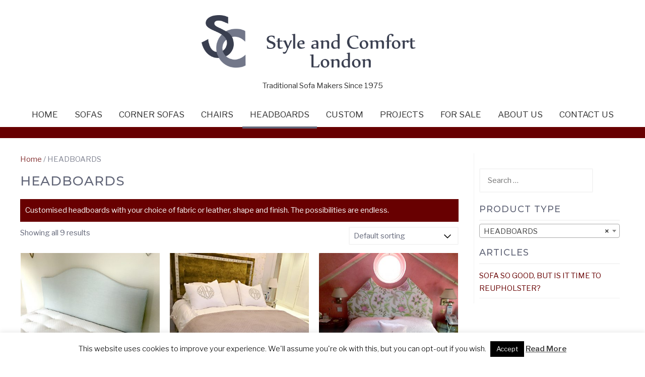

--- FILE ---
content_type: text/html; charset=UTF-8
request_url: https://www.styleandcomfort.furniture/product-category/headboards/
body_size: 18606
content:
<!DOCTYPE html>
<html lang="en-GB">
<head>
<meta charset="UTF-8">
<meta name="viewport" content="width=device-width, initial-scale=1">
<link rel="profile" href="http://gmpg.org/xfn/11">

<title>HEADBOARDS &#8211; Style and Comfort Ltd</title>
<meta name='robots' content='max-image-preview:large' />
<link rel='dns-prefetch' href='//fonts.googleapis.com' />
<link rel="alternate" type="application/rss+xml" title="Style and Comfort Ltd &raquo; Feed" href="https://www.styleandcomfort.furniture/feed/" />
<link rel="alternate" type="application/rss+xml" title="Style and Comfort Ltd &raquo; Comments Feed" href="https://www.styleandcomfort.furniture/comments/feed/" />
<link rel="alternate" type="application/rss+xml" title="Style and Comfort Ltd &raquo; HEADBOARDS Category Feed" href="https://www.styleandcomfort.furniture/product-category/headboards/feed/" />
		<!-- This site uses the Google Analytics by MonsterInsights plugin v9.3.0 - Using Analytics tracking - https://www.monsterinsights.com/ -->
							<script src="//www.googletagmanager.com/gtag/js?id=G-BCGM90XH68"  data-cfasync="false" data-wpfc-render="false" type="text/javascript" async></script>
			<script data-cfasync="false" data-wpfc-render="false" type="text/javascript">
				var mi_version = '9.3.0';
				var mi_track_user = true;
				var mi_no_track_reason = '';
								var MonsterInsightsDefaultLocations = {"page_location":"https:\/\/www.styleandcomfort.furniture\/product-category\/headboards\/"};
				if ( typeof MonsterInsightsPrivacyGuardFilter === 'function' ) {
					var MonsterInsightsLocations = (typeof MonsterInsightsExcludeQuery === 'object') ? MonsterInsightsPrivacyGuardFilter( MonsterInsightsExcludeQuery ) : MonsterInsightsPrivacyGuardFilter( MonsterInsightsDefaultLocations );
				} else {
					var MonsterInsightsLocations = (typeof MonsterInsightsExcludeQuery === 'object') ? MonsterInsightsExcludeQuery : MonsterInsightsDefaultLocations;
				}

								var disableStrs = [
										'ga-disable-G-BCGM90XH68',
									];

				/* Function to detect opted out users */
				function __gtagTrackerIsOptedOut() {
					for (var index = 0; index < disableStrs.length; index++) {
						if (document.cookie.indexOf(disableStrs[index] + '=true') > -1) {
							return true;
						}
					}

					return false;
				}

				/* Disable tracking if the opt-out cookie exists. */
				if (__gtagTrackerIsOptedOut()) {
					for (var index = 0; index < disableStrs.length; index++) {
						window[disableStrs[index]] = true;
					}
				}

				/* Opt-out function */
				function __gtagTrackerOptout() {
					for (var index = 0; index < disableStrs.length; index++) {
						document.cookie = disableStrs[index] + '=true; expires=Thu, 31 Dec 2099 23:59:59 UTC; path=/';
						window[disableStrs[index]] = true;
					}
				}

				if ('undefined' === typeof gaOptout) {
					function gaOptout() {
						__gtagTrackerOptout();
					}
				}
								window.dataLayer = window.dataLayer || [];

				window.MonsterInsightsDualTracker = {
					helpers: {},
					trackers: {},
				};
				if (mi_track_user) {
					function __gtagDataLayer() {
						dataLayer.push(arguments);
					}

					function __gtagTracker(type, name, parameters) {
						if (!parameters) {
							parameters = {};
						}

						if (parameters.send_to) {
							__gtagDataLayer.apply(null, arguments);
							return;
						}

						if (type === 'event') {
														parameters.send_to = monsterinsights_frontend.v4_id;
							var hookName = name;
							if (typeof parameters['event_category'] !== 'undefined') {
								hookName = parameters['event_category'] + ':' + name;
							}

							if (typeof MonsterInsightsDualTracker.trackers[hookName] !== 'undefined') {
								MonsterInsightsDualTracker.trackers[hookName](parameters);
							} else {
								__gtagDataLayer('event', name, parameters);
							}
							
						} else {
							__gtagDataLayer.apply(null, arguments);
						}
					}

					__gtagTracker('js', new Date());
					__gtagTracker('set', {
						'developer_id.dZGIzZG': true,
											});
					if ( MonsterInsightsLocations.page_location ) {
						__gtagTracker('set', MonsterInsightsLocations);
					}
										__gtagTracker('config', 'G-BCGM90XH68', {"forceSSL":"true","link_attribution":"true"} );
															window.gtag = __gtagTracker;										(function () {
						/* https://developers.google.com/analytics/devguides/collection/analyticsjs/ */
						/* ga and __gaTracker compatibility shim. */
						var noopfn = function () {
							return null;
						};
						var newtracker = function () {
							return new Tracker();
						};
						var Tracker = function () {
							return null;
						};
						var p = Tracker.prototype;
						p.get = noopfn;
						p.set = noopfn;
						p.send = function () {
							var args = Array.prototype.slice.call(arguments);
							args.unshift('send');
							__gaTracker.apply(null, args);
						};
						var __gaTracker = function () {
							var len = arguments.length;
							if (len === 0) {
								return;
							}
							var f = arguments[len - 1];
							if (typeof f !== 'object' || f === null || typeof f.hitCallback !== 'function') {
								if ('send' === arguments[0]) {
									var hitConverted, hitObject = false, action;
									if ('event' === arguments[1]) {
										if ('undefined' !== typeof arguments[3]) {
											hitObject = {
												'eventAction': arguments[3],
												'eventCategory': arguments[2],
												'eventLabel': arguments[4],
												'value': arguments[5] ? arguments[5] : 1,
											}
										}
									}
									if ('pageview' === arguments[1]) {
										if ('undefined' !== typeof arguments[2]) {
											hitObject = {
												'eventAction': 'page_view',
												'page_path': arguments[2],
											}
										}
									}
									if (typeof arguments[2] === 'object') {
										hitObject = arguments[2];
									}
									if (typeof arguments[5] === 'object') {
										Object.assign(hitObject, arguments[5]);
									}
									if ('undefined' !== typeof arguments[1].hitType) {
										hitObject = arguments[1];
										if ('pageview' === hitObject.hitType) {
											hitObject.eventAction = 'page_view';
										}
									}
									if (hitObject) {
										action = 'timing' === arguments[1].hitType ? 'timing_complete' : hitObject.eventAction;
										hitConverted = mapArgs(hitObject);
										__gtagTracker('event', action, hitConverted);
									}
								}
								return;
							}

							function mapArgs(args) {
								var arg, hit = {};
								var gaMap = {
									'eventCategory': 'event_category',
									'eventAction': 'event_action',
									'eventLabel': 'event_label',
									'eventValue': 'event_value',
									'nonInteraction': 'non_interaction',
									'timingCategory': 'event_category',
									'timingVar': 'name',
									'timingValue': 'value',
									'timingLabel': 'event_label',
									'page': 'page_path',
									'location': 'page_location',
									'title': 'page_title',
									'referrer' : 'page_referrer',
								};
								for (arg in args) {
																		if (!(!args.hasOwnProperty(arg) || !gaMap.hasOwnProperty(arg))) {
										hit[gaMap[arg]] = args[arg];
									} else {
										hit[arg] = args[arg];
									}
								}
								return hit;
							}

							try {
								f.hitCallback();
							} catch (ex) {
							}
						};
						__gaTracker.create = newtracker;
						__gaTracker.getByName = newtracker;
						__gaTracker.getAll = function () {
							return [];
						};
						__gaTracker.remove = noopfn;
						__gaTracker.loaded = true;
						window['__gaTracker'] = __gaTracker;
					})();
									} else {
										console.log("");
					(function () {
						function __gtagTracker() {
							return null;
						}

						window['__gtagTracker'] = __gtagTracker;
						window['gtag'] = __gtagTracker;
					})();
									}
			</script>
				<!-- / Google Analytics by MonsterInsights -->
		<script type="text/javascript">
/* <![CDATA[ */
window._wpemojiSettings = {"baseUrl":"https:\/\/s.w.org\/images\/core\/emoji\/15.0.3\/72x72\/","ext":".png","svgUrl":"https:\/\/s.w.org\/images\/core\/emoji\/15.0.3\/svg\/","svgExt":".svg","source":{"concatemoji":"https:\/\/www.styleandcomfort.furniture\/wp-includes\/js\/wp-emoji-release.min.js?ver=6.5.7"}};
/*! This file is auto-generated */
!function(i,n){var o,s,e;function c(e){try{var t={supportTests:e,timestamp:(new Date).valueOf()};sessionStorage.setItem(o,JSON.stringify(t))}catch(e){}}function p(e,t,n){e.clearRect(0,0,e.canvas.width,e.canvas.height),e.fillText(t,0,0);var t=new Uint32Array(e.getImageData(0,0,e.canvas.width,e.canvas.height).data),r=(e.clearRect(0,0,e.canvas.width,e.canvas.height),e.fillText(n,0,0),new Uint32Array(e.getImageData(0,0,e.canvas.width,e.canvas.height).data));return t.every(function(e,t){return e===r[t]})}function u(e,t,n){switch(t){case"flag":return n(e,"\ud83c\udff3\ufe0f\u200d\u26a7\ufe0f","\ud83c\udff3\ufe0f\u200b\u26a7\ufe0f")?!1:!n(e,"\ud83c\uddfa\ud83c\uddf3","\ud83c\uddfa\u200b\ud83c\uddf3")&&!n(e,"\ud83c\udff4\udb40\udc67\udb40\udc62\udb40\udc65\udb40\udc6e\udb40\udc67\udb40\udc7f","\ud83c\udff4\u200b\udb40\udc67\u200b\udb40\udc62\u200b\udb40\udc65\u200b\udb40\udc6e\u200b\udb40\udc67\u200b\udb40\udc7f");case"emoji":return!n(e,"\ud83d\udc26\u200d\u2b1b","\ud83d\udc26\u200b\u2b1b")}return!1}function f(e,t,n){var r="undefined"!=typeof WorkerGlobalScope&&self instanceof WorkerGlobalScope?new OffscreenCanvas(300,150):i.createElement("canvas"),a=r.getContext("2d",{willReadFrequently:!0}),o=(a.textBaseline="top",a.font="600 32px Arial",{});return e.forEach(function(e){o[e]=t(a,e,n)}),o}function t(e){var t=i.createElement("script");t.src=e,t.defer=!0,i.head.appendChild(t)}"undefined"!=typeof Promise&&(o="wpEmojiSettingsSupports",s=["flag","emoji"],n.supports={everything:!0,everythingExceptFlag:!0},e=new Promise(function(e){i.addEventListener("DOMContentLoaded",e,{once:!0})}),new Promise(function(t){var n=function(){try{var e=JSON.parse(sessionStorage.getItem(o));if("object"==typeof e&&"number"==typeof e.timestamp&&(new Date).valueOf()<e.timestamp+604800&&"object"==typeof e.supportTests)return e.supportTests}catch(e){}return null}();if(!n){if("undefined"!=typeof Worker&&"undefined"!=typeof OffscreenCanvas&&"undefined"!=typeof URL&&URL.createObjectURL&&"undefined"!=typeof Blob)try{var e="postMessage("+f.toString()+"("+[JSON.stringify(s),u.toString(),p.toString()].join(",")+"));",r=new Blob([e],{type:"text/javascript"}),a=new Worker(URL.createObjectURL(r),{name:"wpTestEmojiSupports"});return void(a.onmessage=function(e){c(n=e.data),a.terminate(),t(n)})}catch(e){}c(n=f(s,u,p))}t(n)}).then(function(e){for(var t in e)n.supports[t]=e[t],n.supports.everything=n.supports.everything&&n.supports[t],"flag"!==t&&(n.supports.everythingExceptFlag=n.supports.everythingExceptFlag&&n.supports[t]);n.supports.everythingExceptFlag=n.supports.everythingExceptFlag&&!n.supports.flag,n.DOMReady=!1,n.readyCallback=function(){n.DOMReady=!0}}).then(function(){return e}).then(function(){var e;n.supports.everything||(n.readyCallback(),(e=n.source||{}).concatemoji?t(e.concatemoji):e.wpemoji&&e.twemoji&&(t(e.twemoji),t(e.wpemoji)))}))}((window,document),window._wpemojiSettings);
/* ]]> */
</script>
<style id='wp-emoji-styles-inline-css' type='text/css'>

	img.wp-smiley, img.emoji {
		display: inline !important;
		border: none !important;
		box-shadow: none !important;
		height: 1em !important;
		width: 1em !important;
		margin: 0 0.07em !important;
		vertical-align: -0.1em !important;
		background: none !important;
		padding: 0 !important;
	}
</style>
<link rel='stylesheet' id='wp-block-library-css' href='https://www.styleandcomfort.furniture/wp-includes/css/dist/block-library/style.min.css?ver=6.5.7' type='text/css' media='all' />
<style id='classic-theme-styles-inline-css' type='text/css'>
/*! This file is auto-generated */
.wp-block-button__link{color:#fff;background-color:#32373c;border-radius:9999px;box-shadow:none;text-decoration:none;padding:calc(.667em + 2px) calc(1.333em + 2px);font-size:1.125em}.wp-block-file__button{background:#32373c;color:#fff;text-decoration:none}
</style>
<style id='global-styles-inline-css' type='text/css'>
body{--wp--preset--color--black: #000000;--wp--preset--color--cyan-bluish-gray: #abb8c3;--wp--preset--color--white: #ffffff;--wp--preset--color--pale-pink: #f78da7;--wp--preset--color--vivid-red: #cf2e2e;--wp--preset--color--luminous-vivid-orange: #ff6900;--wp--preset--color--luminous-vivid-amber: #fcb900;--wp--preset--color--light-green-cyan: #7bdcb5;--wp--preset--color--vivid-green-cyan: #00d084;--wp--preset--color--pale-cyan-blue: #8ed1fc;--wp--preset--color--vivid-cyan-blue: #0693e3;--wp--preset--color--vivid-purple: #9b51e0;--wp--preset--gradient--vivid-cyan-blue-to-vivid-purple: linear-gradient(135deg,rgba(6,147,227,1) 0%,rgb(155,81,224) 100%);--wp--preset--gradient--light-green-cyan-to-vivid-green-cyan: linear-gradient(135deg,rgb(122,220,180) 0%,rgb(0,208,130) 100%);--wp--preset--gradient--luminous-vivid-amber-to-luminous-vivid-orange: linear-gradient(135deg,rgba(252,185,0,1) 0%,rgba(255,105,0,1) 100%);--wp--preset--gradient--luminous-vivid-orange-to-vivid-red: linear-gradient(135deg,rgba(255,105,0,1) 0%,rgb(207,46,46) 100%);--wp--preset--gradient--very-light-gray-to-cyan-bluish-gray: linear-gradient(135deg,rgb(238,238,238) 0%,rgb(169,184,195) 100%);--wp--preset--gradient--cool-to-warm-spectrum: linear-gradient(135deg,rgb(74,234,220) 0%,rgb(151,120,209) 20%,rgb(207,42,186) 40%,rgb(238,44,130) 60%,rgb(251,105,98) 80%,rgb(254,248,76) 100%);--wp--preset--gradient--blush-light-purple: linear-gradient(135deg,rgb(255,206,236) 0%,rgb(152,150,240) 100%);--wp--preset--gradient--blush-bordeaux: linear-gradient(135deg,rgb(254,205,165) 0%,rgb(254,45,45) 50%,rgb(107,0,62) 100%);--wp--preset--gradient--luminous-dusk: linear-gradient(135deg,rgb(255,203,112) 0%,rgb(199,81,192) 50%,rgb(65,88,208) 100%);--wp--preset--gradient--pale-ocean: linear-gradient(135deg,rgb(255,245,203) 0%,rgb(182,227,212) 50%,rgb(51,167,181) 100%);--wp--preset--gradient--electric-grass: linear-gradient(135deg,rgb(202,248,128) 0%,rgb(113,206,126) 100%);--wp--preset--gradient--midnight: linear-gradient(135deg,rgb(2,3,129) 0%,rgb(40,116,252) 100%);--wp--preset--font-size--small: 13px;--wp--preset--font-size--medium: 20px;--wp--preset--font-size--large: 36px;--wp--preset--font-size--x-large: 42px;--wp--preset--font-family--inter: "Inter", sans-serif;--wp--preset--font-family--cardo: Cardo;--wp--preset--spacing--20: 0.44rem;--wp--preset--spacing--30: 0.67rem;--wp--preset--spacing--40: 1rem;--wp--preset--spacing--50: 1.5rem;--wp--preset--spacing--60: 2.25rem;--wp--preset--spacing--70: 3.38rem;--wp--preset--spacing--80: 5.06rem;--wp--preset--shadow--natural: 6px 6px 9px rgba(0, 0, 0, 0.2);--wp--preset--shadow--deep: 12px 12px 50px rgba(0, 0, 0, 0.4);--wp--preset--shadow--sharp: 6px 6px 0px rgba(0, 0, 0, 0.2);--wp--preset--shadow--outlined: 6px 6px 0px -3px rgba(255, 255, 255, 1), 6px 6px rgba(0, 0, 0, 1);--wp--preset--shadow--crisp: 6px 6px 0px rgba(0, 0, 0, 1);}:where(.is-layout-flex){gap: 0.5em;}:where(.is-layout-grid){gap: 0.5em;}body .is-layout-flex{display: flex;}body .is-layout-flex{flex-wrap: wrap;align-items: center;}body .is-layout-flex > *{margin: 0;}body .is-layout-grid{display: grid;}body .is-layout-grid > *{margin: 0;}:where(.wp-block-columns.is-layout-flex){gap: 2em;}:where(.wp-block-columns.is-layout-grid){gap: 2em;}:where(.wp-block-post-template.is-layout-flex){gap: 1.25em;}:where(.wp-block-post-template.is-layout-grid){gap: 1.25em;}.has-black-color{color: var(--wp--preset--color--black) !important;}.has-cyan-bluish-gray-color{color: var(--wp--preset--color--cyan-bluish-gray) !important;}.has-white-color{color: var(--wp--preset--color--white) !important;}.has-pale-pink-color{color: var(--wp--preset--color--pale-pink) !important;}.has-vivid-red-color{color: var(--wp--preset--color--vivid-red) !important;}.has-luminous-vivid-orange-color{color: var(--wp--preset--color--luminous-vivid-orange) !important;}.has-luminous-vivid-amber-color{color: var(--wp--preset--color--luminous-vivid-amber) !important;}.has-light-green-cyan-color{color: var(--wp--preset--color--light-green-cyan) !important;}.has-vivid-green-cyan-color{color: var(--wp--preset--color--vivid-green-cyan) !important;}.has-pale-cyan-blue-color{color: var(--wp--preset--color--pale-cyan-blue) !important;}.has-vivid-cyan-blue-color{color: var(--wp--preset--color--vivid-cyan-blue) !important;}.has-vivid-purple-color{color: var(--wp--preset--color--vivid-purple) !important;}.has-black-background-color{background-color: var(--wp--preset--color--black) !important;}.has-cyan-bluish-gray-background-color{background-color: var(--wp--preset--color--cyan-bluish-gray) !important;}.has-white-background-color{background-color: var(--wp--preset--color--white) !important;}.has-pale-pink-background-color{background-color: var(--wp--preset--color--pale-pink) !important;}.has-vivid-red-background-color{background-color: var(--wp--preset--color--vivid-red) !important;}.has-luminous-vivid-orange-background-color{background-color: var(--wp--preset--color--luminous-vivid-orange) !important;}.has-luminous-vivid-amber-background-color{background-color: var(--wp--preset--color--luminous-vivid-amber) !important;}.has-light-green-cyan-background-color{background-color: var(--wp--preset--color--light-green-cyan) !important;}.has-vivid-green-cyan-background-color{background-color: var(--wp--preset--color--vivid-green-cyan) !important;}.has-pale-cyan-blue-background-color{background-color: var(--wp--preset--color--pale-cyan-blue) !important;}.has-vivid-cyan-blue-background-color{background-color: var(--wp--preset--color--vivid-cyan-blue) !important;}.has-vivid-purple-background-color{background-color: var(--wp--preset--color--vivid-purple) !important;}.has-black-border-color{border-color: var(--wp--preset--color--black) !important;}.has-cyan-bluish-gray-border-color{border-color: var(--wp--preset--color--cyan-bluish-gray) !important;}.has-white-border-color{border-color: var(--wp--preset--color--white) !important;}.has-pale-pink-border-color{border-color: var(--wp--preset--color--pale-pink) !important;}.has-vivid-red-border-color{border-color: var(--wp--preset--color--vivid-red) !important;}.has-luminous-vivid-orange-border-color{border-color: var(--wp--preset--color--luminous-vivid-orange) !important;}.has-luminous-vivid-amber-border-color{border-color: var(--wp--preset--color--luminous-vivid-amber) !important;}.has-light-green-cyan-border-color{border-color: var(--wp--preset--color--light-green-cyan) !important;}.has-vivid-green-cyan-border-color{border-color: var(--wp--preset--color--vivid-green-cyan) !important;}.has-pale-cyan-blue-border-color{border-color: var(--wp--preset--color--pale-cyan-blue) !important;}.has-vivid-cyan-blue-border-color{border-color: var(--wp--preset--color--vivid-cyan-blue) !important;}.has-vivid-purple-border-color{border-color: var(--wp--preset--color--vivid-purple) !important;}.has-vivid-cyan-blue-to-vivid-purple-gradient-background{background: var(--wp--preset--gradient--vivid-cyan-blue-to-vivid-purple) !important;}.has-light-green-cyan-to-vivid-green-cyan-gradient-background{background: var(--wp--preset--gradient--light-green-cyan-to-vivid-green-cyan) !important;}.has-luminous-vivid-amber-to-luminous-vivid-orange-gradient-background{background: var(--wp--preset--gradient--luminous-vivid-amber-to-luminous-vivid-orange) !important;}.has-luminous-vivid-orange-to-vivid-red-gradient-background{background: var(--wp--preset--gradient--luminous-vivid-orange-to-vivid-red) !important;}.has-very-light-gray-to-cyan-bluish-gray-gradient-background{background: var(--wp--preset--gradient--very-light-gray-to-cyan-bluish-gray) !important;}.has-cool-to-warm-spectrum-gradient-background{background: var(--wp--preset--gradient--cool-to-warm-spectrum) !important;}.has-blush-light-purple-gradient-background{background: var(--wp--preset--gradient--blush-light-purple) !important;}.has-blush-bordeaux-gradient-background{background: var(--wp--preset--gradient--blush-bordeaux) !important;}.has-luminous-dusk-gradient-background{background: var(--wp--preset--gradient--luminous-dusk) !important;}.has-pale-ocean-gradient-background{background: var(--wp--preset--gradient--pale-ocean) !important;}.has-electric-grass-gradient-background{background: var(--wp--preset--gradient--electric-grass) !important;}.has-midnight-gradient-background{background: var(--wp--preset--gradient--midnight) !important;}.has-small-font-size{font-size: var(--wp--preset--font-size--small) !important;}.has-medium-font-size{font-size: var(--wp--preset--font-size--medium) !important;}.has-large-font-size{font-size: var(--wp--preset--font-size--large) !important;}.has-x-large-font-size{font-size: var(--wp--preset--font-size--x-large) !important;}
.wp-block-navigation a:where(:not(.wp-element-button)){color: inherit;}
:where(.wp-block-post-template.is-layout-flex){gap: 1.25em;}:where(.wp-block-post-template.is-layout-grid){gap: 1.25em;}
:where(.wp-block-columns.is-layout-flex){gap: 2em;}:where(.wp-block-columns.is-layout-grid){gap: 2em;}
.wp-block-pullquote{font-size: 1.5em;line-height: 1.6;}
</style>
<link rel='stylesheet' id='cookie-law-info-css' href='https://usercontent.one/wp/www.styleandcomfort.furniture/wp-content/plugins/cookie-law-info/legacy/public/css/cookie-law-info-public.css?ver=3.2.8&media=1740693789' type='text/css' media='all' />
<link rel='stylesheet' id='cookie-law-info-gdpr-css' href='https://usercontent.one/wp/www.styleandcomfort.furniture/wp-content/plugins/cookie-law-info/legacy/public/css/cookie-law-info-gdpr.css?ver=3.2.8&media=1740693789' type='text/css' media='all' />
<link rel='stylesheet' id='collapscore-css-css' href='https://usercontent.one/wp/www.styleandcomfort.furniture/wp-content/plugins/jquery-collapse-o-matic/css/core_style.css?ver=1.0&media=1740693789' type='text/css' media='all' />
<link rel='stylesheet' id='collapseomatic-css-css' href='https://usercontent.one/wp/www.styleandcomfort.furniture/wp-content/plugins/jquery-collapse-o-matic/css/light_style.css?ver=1.6&media=1740693789' type='text/css' media='all' />
<link rel='stylesheet' id='SFSIPLUSmainCss-css' href='https://usercontent.one/wp/www.styleandcomfort.furniture/wp-content/plugins/ultimate-social-media-plus/css/sfsi-style.css?ver=3.7.0&media=1740693789' type='text/css' media='all' />
<link rel='stylesheet' id='woocommerce-layout-css' href='https://usercontent.one/wp/www.styleandcomfort.furniture/wp-content/plugins/woocommerce/assets/css/woocommerce-layout.css?ver=9.4.4&media=1740693789' type='text/css' media='all' />
<link rel='stylesheet' id='woocommerce-smallscreen-css' href='https://usercontent.one/wp/www.styleandcomfort.furniture/wp-content/plugins/woocommerce/assets/css/woocommerce-smallscreen.css?ver=9.4.4&media=1740693789' type='text/css' media='only screen and (max-width: 768px)' />
<link rel='stylesheet' id='woocommerce-general-css' href='https://usercontent.one/wp/www.styleandcomfort.furniture/wp-content/plugins/woocommerce/assets/css/woocommerce.css?ver=9.4.4&media=1740693789' type='text/css' media='all' />
<style id='woocommerce-inline-inline-css' type='text/css'>
.woocommerce form .form-row .required { visibility: visible; }
</style>
<link rel='stylesheet' id='retail-fonts-css' href='//fonts.googleapis.com/css?family=Montserrat%3A100%2C100i%2C200%2C200i%2C300%2C300i%2C400%2C400i%2C500%2C500i%2C600%2C600i%2C700%2C700i%2C800%2C800i%2C900%2C900i%7CLibre+Franklin%3A100%2C100i%2C200%2C200i%2C300%2C300i%2C400%2C400i%2C500%2C500i%2C600%2C600i%2C700%2C700i%2C800%2C800i%2C900%2C900i&#038;subset=latin%2Clatin-ext' type='text/css' media='all' />
<link rel='stylesheet' id='retail-feather-css' href='https://usercontent.one/wp/www.styleandcomfort.furniture/wp-content/themes/retail/css/feather.css?ver=6.5.7&media=1740693789' type='text/css' media='all' />
<link rel='stylesheet' id='retail-bx-slider-css' href='https://usercontent.one/wp/www.styleandcomfort.furniture/wp-content/themes/retail/css/bx-slider.css?ver=6.5.7&media=1740693789' type='text/css' media='all' />
<link rel='stylesheet' id='retail-style-css' href='https://usercontent.one/wp/www.styleandcomfort.furniture/wp-content/themes/retail/style.css?ver=6.5.7&media=1740693789' type='text/css' media='all' />
<style id='retail-style-inline-css' type='text/css'>
.boxed-layout #page,.container{max-width:1200px;}.site-title a,.site-title a:hover,.site-title a:active,.site-title a:focus,.site-description{color:#303030;}@media screen and (min-width: 1025px){#primary-menu > li > a{color:#303030;}}#site-branding.stfls .site-title:first-letter,.button:hover,a.button:hover,button:hover,input[type="button"]:hover,input[type="reset"]:hover,input[type="submit"]:hover,#infinite-handle span button:hover,.woocommerce #respond input#submit:hover,.woocommerce a.button:hover,.woocommerce button.button:hover,.woocommerce input.button:hover,.woocommerce #respond input#submit.alt:hover,.woocommerce a.button.alt:hover,.woocommerce button.button.alt:hover,.woocommerce input.button.alt:hover,.woocommerce a.added_to_cart,.woocommerce a.added_to_cart:hover,#site-usp,.comment-navigation .nav-previous a,.comment-navigation .nav-next a,#masthead .icons,#masthead a.wishlist_products_counter:before,.toggle-nav .menu-icon,#masthead a.retail-cart.items .item-count,.woocommerce .term-description,.bx-wrapper .bx-controls-direction a:hover,#footer-menu a[href^="tel:"]:before,.widget_nav_menu a[href^="tel:"]:before{background:#680001;}.woocommerce .sale-flash,.woocommerce ul.products li.product .sale-flash,#yith-quick-view-content .onsale,.woocommerce .widget_price_filter .ui-slider .ui-slider-range,.woocommerce .widget_price_filter .ui-slider .ui-slider-handle,.wc-block-grid__product-onsale,.wc-block-price-filter .wc-block-price-filter__range-input::-webkit-slider-thumb,.wc-block-price-filter .wc-block-price-filter__range-input::-moz-range-thumb,.wc-block-price-filter .wc-block-price-filter__range-input::-webkit-slider-thumb,.wc-block-price-filter .wc-block-price-filter__range-input::-moz-range-thumb{background-color:#680001;}a,a:hover,a:focus,a:active,.single-entry-content a,.entry-title:before,.entry-title:after,.entry-header .entry-title a:hover,.entry-footer span.tags-links,.shop-filter-wrap .shop-filter-toggle,.comment-list a,.comment-list a:hover,#primary-menu li.highlight > a,#primary-menu ul li.more > a,.pagination a:hover,.pagination .current,.woocommerce nav.woocommerce-pagination ul li a:focus,.woocommerce nav.woocommerce-pagination ul li a:hover,.woocommerce nav.woocommerce-pagination ul li span.current,#wc-sticky-addtocart .options-button,#add_payment_method .cart-collaterals .cart_totals .discount td,.woocommerce-cart .cart-collaterals .cart_totals .discount td,.woocommerce-checkout .cart-collaterals .cart_totals .discount td,.infinite-loader,.wp-block-latest-posts.is-grid li > a:hover,.wc-block-grid__product-rating .star-rating span:before,.wc-block-grid__product-rating .wc-block-grid__product-rating__stars span:before{color:#680001;}.sticky,#site-navigation,#primary-menu > li > ul,#wc-sticky-addtocart,.woocommerce-info,.woocommerce-message{border-color:#680001;}#primary-menu > li.menu-item-has-children:hover > a:after{border-color:transparent transparent #680001;}.comment-navigation .nav-next a:after{border-left-color:#680001;}.comment-navigation .nav-previous a:after{border-right-color:#680001;}.button,a.button,button,input[type="button"],input[type="reset"],input[type="submit"],#infinite-handle span button,#infinite-handle span button:focus,#infinite-handle span button:active,.woocommerce #respond input#submit,.woocommerce a.button,.woocommerce button.button,.woocommerce input.button,.woocommerce #respond input#submit.alt,.woocommerce a.button.alt,.woocommerce button.button.alt,.woocommerce input.button.alt,.woocommerce a.added_to_cart,.woocommerce #respond input#submit.alt.disabled,.woocommerce #respond input#submit.alt.disabled:hover,.woocommerce #respond input#submit.alt:disabled,.woocommerce #respond input#submit.alt:disabled:hover,.woocommerce #respond input#submit.alt:disabled[disabled],.woocommerce #respond input#submit.alt:disabled[disabled]:hover,.woocommerce a.button.alt.disabled,.woocommerce a.button.alt.disabled:hover,.woocommerce a.button.alt:disabled,.woocommerce a.button.alt:disabled:hover,.woocommerce a.button.alt:disabled[disabled],.woocommerce a.button.alt:disabled[disabled]:hover,.woocommerce button.button.alt.disabled,.woocommerce button.button.alt.disabled:hover,.woocommerce button.button.alt:disabled,.woocommerce button.button.alt:disabled:hover,.woocommerce button.button.alt:disabled[disabled],.woocommerce button.button.alt:disabled[disabled]:hover,.woocommerce input.button.alt.disabled,.woocommerce input.button.alt.disabled:hover,.woocommerce input.button.alt:disabled,.woocommerce input.button.alt:disabled:hover,.woocommerce input.button.alt:disabled[disabled],.woocommerce input.button.alt:disabled[disabled]:hover{box-shadow: inset 0 0 0 #680001;}.wc-block-price-filter .wc-block-price-filter__range-input-wrapper .wc-block-price-filter__range-input-progress,.rtl .wc-block-price-filter .wc-block-price-filter__range-input-wrapper .wc-block-price-filter__range-input-progress{--range-color:#680001;}
</style>
<script type="text/javascript" src="https://usercontent.one/wp/www.styleandcomfort.furniture/wp-content/plugins/google-analytics-for-wordpress/assets/js/frontend-gtag.min.js?ver=9.3.0&media=1740693789" id="monsterinsights-frontend-script-js" async="async" data-wp-strategy="async"></script>
<script data-cfasync="false" data-wpfc-render="false" type="text/javascript" id='monsterinsights-frontend-script-js-extra'>/* <![CDATA[ */
var monsterinsights_frontend = {"js_events_tracking":"true","download_extensions":"doc,pdf,ppt,zip,xls,docx,pptx,xlsx","inbound_paths":"[{\"path\":\"\\\/go\\\/\",\"label\":\"affiliate\"},{\"path\":\"\\\/recommend\\\/\",\"label\":\"affiliate\"}]","home_url":"https:\/\/www.styleandcomfort.furniture","hash_tracking":"false","v4_id":"G-BCGM90XH68"};/* ]]> */
</script>
<script type="text/javascript" src="https://www.styleandcomfort.furniture/wp-includes/js/jquery/jquery.min.js?ver=3.7.1" id="jquery-core-js"></script>
<script type="text/javascript" src="https://www.styleandcomfort.furniture/wp-includes/js/jquery/jquery-migrate.min.js?ver=3.4.1" id="jquery-migrate-js"></script>
<script type="text/javascript" id="cookie-law-info-js-extra">
/* <![CDATA[ */
var Cli_Data = {"nn_cookie_ids":[],"cookielist":[],"non_necessary_cookies":[],"ccpaEnabled":"","ccpaRegionBased":"","ccpaBarEnabled":"","strictlyEnabled":["necessary","obligatoire"],"ccpaType":"gdpr","js_blocking":"","custom_integration":"","triggerDomRefresh":"","secure_cookies":""};
var cli_cookiebar_settings = {"animate_speed_hide":"500","animate_speed_show":"500","background":"#FFF","border":"#b1a6a6c2","border_on":"","button_1_button_colour":"#000","button_1_button_hover":"#000000","button_1_link_colour":"#fff","button_1_as_button":"1","button_1_new_win":"","button_2_button_colour":"#333","button_2_button_hover":"#292929","button_2_link_colour":"#444","button_2_as_button":"","button_2_hidebar":"","button_3_button_colour":"#000","button_3_button_hover":"#000000","button_3_link_colour":"#fff","button_3_as_button":"1","button_3_new_win":"","button_4_button_colour":"#000","button_4_button_hover":"#000000","button_4_link_colour":"#fff","button_4_as_button":"1","button_7_button_colour":"#61a229","button_7_button_hover":"#4e8221","button_7_link_colour":"#fff","button_7_as_button":"1","button_7_new_win":"","font_family":"inherit","header_fix":"","notify_animate_hide":"1","notify_animate_show":"","notify_div_id":"#cookie-law-info-bar","notify_position_horizontal":"right","notify_position_vertical":"bottom","scroll_close":"","scroll_close_reload":"","accept_close_reload":"","reject_close_reload":"","showagain_tab":"1","showagain_background":"#fff","showagain_border":"#000","showagain_div_id":"#cookie-law-info-again","showagain_x_position":"100px","text":"#000","show_once_yn":"","show_once":"10000","logging_on":"","as_popup":"","popup_overlay":"1","bar_heading_text":"","cookie_bar_as":"banner","popup_showagain_position":"bottom-right","widget_position":"left"};
var log_object = {"ajax_url":"https:\/\/www.styleandcomfort.furniture\/wp-admin\/admin-ajax.php"};
/* ]]> */
</script>
<script type="text/javascript" src="https://usercontent.one/wp/www.styleandcomfort.furniture/wp-content/plugins/cookie-law-info/legacy/public/js/cookie-law-info-public.js?ver=3.2.8&media=1740693789" id="cookie-law-info-js"></script>
<script type="text/javascript" src="https://usercontent.one/wp/www.styleandcomfort.furniture/wp-content/plugins/woocommerce/assets/js/jquery-blockui/jquery.blockUI.min.js?ver=2.7.0-wc.9.4.4&media=1740693789" id="jquery-blockui-js" defer="defer" data-wp-strategy="defer"></script>
<script type="text/javascript" id="wc-add-to-cart-js-extra">
/* <![CDATA[ */
var wc_add_to_cart_params = {"ajax_url":"\/wp-admin\/admin-ajax.php","wc_ajax_url":"\/?wc-ajax=%%endpoint%%","i18n_view_cart":"View basket","cart_url":"https:\/\/www.styleandcomfort.furniture\/?page_id=169","is_cart":"","cart_redirect_after_add":"no"};
/* ]]> */
</script>
<script type="text/javascript" src="https://usercontent.one/wp/www.styleandcomfort.furniture/wp-content/plugins/woocommerce/assets/js/frontend/add-to-cart.min.js?ver=9.4.4&media=1740693789" id="wc-add-to-cart-js" defer="defer" data-wp-strategy="defer"></script>
<script type="text/javascript" src="https://usercontent.one/wp/www.styleandcomfort.furniture/wp-content/plugins/woocommerce/assets/js/js-cookie/js.cookie.min.js?ver=2.1.4-wc.9.4.4&media=1740693789" id="js-cookie-js" defer="defer" data-wp-strategy="defer"></script>
<script type="text/javascript" id="woocommerce-js-extra">
/* <![CDATA[ */
var woocommerce_params = {"ajax_url":"\/wp-admin\/admin-ajax.php","wc_ajax_url":"\/?wc-ajax=%%endpoint%%"};
/* ]]> */
</script>
<script type="text/javascript" src="https://usercontent.one/wp/www.styleandcomfort.furniture/wp-content/plugins/woocommerce/assets/js/frontend/woocommerce.min.js?ver=9.4.4&media=1740693789" id="woocommerce-js" defer="defer" data-wp-strategy="defer"></script>
<link rel="https://api.w.org/" href="https://www.styleandcomfort.furniture/wp-json/" /><link rel="alternate" type="application/json" href="https://www.styleandcomfort.furniture/wp-json/wp/v2/product_cat/32" /><link rel="EditURI" type="application/rsd+xml" title="RSD" href="https://www.styleandcomfort.furniture/xmlrpc.php?rsd" />
<meta name="generator" content="WordPress 6.5.7" />
<meta name="generator" content="WooCommerce 9.4.4" />
<style>[class*=" icon-oc-"],[class^=icon-oc-]{speak:none;font-style:normal;font-weight:400;font-variant:normal;text-transform:none;line-height:1;-webkit-font-smoothing:antialiased;-moz-osx-font-smoothing:grayscale}.icon-oc-one-com-white-32px-fill:before{content:"901"}.icon-oc-one-com:before{content:"900"}#one-com-icon,.toplevel_page_onecom-wp .wp-menu-image{speak:none;display:flex;align-items:center;justify-content:center;text-transform:none;line-height:1;-webkit-font-smoothing:antialiased;-moz-osx-font-smoothing:grayscale}.onecom-wp-admin-bar-item>a,.toplevel_page_onecom-wp>.wp-menu-name{font-size:16px;font-weight:400;line-height:1}.toplevel_page_onecom-wp>.wp-menu-name img{width:69px;height:9px;}.wp-submenu-wrap.wp-submenu>.wp-submenu-head>img{width:88px;height:auto}.onecom-wp-admin-bar-item>a img{height:7px!important}.onecom-wp-admin-bar-item>a img,.toplevel_page_onecom-wp>.wp-menu-name img{opacity:.8}.onecom-wp-admin-bar-item.hover>a img,.toplevel_page_onecom-wp.wp-has-current-submenu>.wp-menu-name img,li.opensub>a.toplevel_page_onecom-wp>.wp-menu-name img{opacity:1}#one-com-icon:before,.onecom-wp-admin-bar-item>a:before,.toplevel_page_onecom-wp>.wp-menu-image:before{content:'';position:static!important;background-color:rgba(240,245,250,.4);border-radius:102px;width:18px;height:18px;padding:0!important}.onecom-wp-admin-bar-item>a:before{width:14px;height:14px}.onecom-wp-admin-bar-item.hover>a:before,.toplevel_page_onecom-wp.opensub>a>.wp-menu-image:before,.toplevel_page_onecom-wp.wp-has-current-submenu>.wp-menu-image:before{background-color:#76b82a}.onecom-wp-admin-bar-item>a{display:inline-flex!important;align-items:center;justify-content:center}#one-com-logo-wrapper{font-size:4em}#one-com-icon{vertical-align:middle}.imagify-welcome{display:none !important;}</style>	<script>
		window.addEventListener("sfsi_plus_functions_loaded", function() {
			var body = document.getElementsByTagName('body')[0];
			// console.log(body);
			body.classList.add("sfsi_plus_3.53");
		})
		// window.addEventListener('sfsi_plus_functions_loaded',function(e) {
		// 	jQuery("body").addClass("sfsi_plus_3.53")
		// });
		jQuery(document).ready(function(e) {
			jQuery("body").addClass("sfsi_plus_3.53")
		});

		function sfsi_plus_processfurther(ref) {
			var feed_id = '[base64]';
			var feedtype = 8;
			var email = jQuery(ref).find('input[name="email"]').val();
			var filter = /^(([^<>()[\]\\.,;:\s@\"]+(\.[^<>()[\]\\.,;:\s@\"]+)*)|(\".+\"))@((\[[0-9]{1,3}\.[0-9]{1,3}\.[0-9]{1,3}\.[0-9]{1,3}\])|(([a-zA-Z\-0-9]+\.)+[a-zA-Z]{2,}))$/;
			if ((email != "Enter your email") && (filter.test(email))) {
				if (feedtype == "8") {
					var url = "https://api.follow.it/subscription-form/" + feed_id + "/" + feedtype;
					window.open(url, "popupwindow", "scrollbars=yes,width=1080,height=760");
					return true;
				}
			} else {
				alert("Please enter email address");
				jQuery(ref).find('input[name="email"]').focus();
				return false;
			}
		}
	</script>
	<style>
		.sfsi_plus_subscribe_Popinner {
			width: 100% !important;
			height: auto !important;
			border: 1px solid #b5b5b5 !important;
			padding: 18px 0px !important;
			background-color: #ffffff !important;
		}

		.sfsi_plus_subscribe_Popinner form {
			margin: 0 20px !important;
		}

		.sfsi_plus_subscribe_Popinner h5 {
			font-family: Helvetica,Arial,sans-serif !important;

			font-weight: bold !important;
			color: #000000 !important;
			font-size: 16px !important;
			text-align: center !important;
			margin: 0 0 10px !important;
			padding: 0 !important;
		}

		.sfsi_plus_subscription_form_field {
			margin: 5px 0 !important;
			width: 100% !important;
			display: inline-flex;
			display: -webkit-inline-flex;
		}

		.sfsi_plus_subscription_form_field input {
			width: 100% !important;
			padding: 10px 0px !important;
		}

		.sfsi_plus_subscribe_Popinner input[type=email] {
			font-family: Helvetica,Arial,sans-serif !important;

			font-style: normal !important;
			color:  !important;
			font-size: 14px !important;
			text-align: center !important;
		}

		.sfsi_plus_subscribe_Popinner input[type=email]::-webkit-input-placeholder {
			font-family: Helvetica,Arial,sans-serif !important;

			font-style: normal !important;
			color:  !important;
			font-size: 14px !important;
			text-align: center !important;
		}

		.sfsi_plus_subscribe_Popinner input[type=email]:-moz-placeholder {
			/* Firefox 18- */
			font-family: Helvetica,Arial,sans-serif !important;

			font-style: normal !important;
			color:  !important;
			font-size: 14px !important;
			text-align: center !important;
		}

		.sfsi_plus_subscribe_Popinner input[type=email]::-moz-placeholder {
			/* Firefox 19+ */
			font-family: Helvetica,Arial,sans-serif !important;

			font-style: normal !important;
			color:  !important;
			font-size: 14px !important;
			text-align: center !important;
		}

		.sfsi_plus_subscribe_Popinner input[type=email]:-ms-input-placeholder {
			font-family: Helvetica,Arial,sans-serif !important;

			font-style: normal !important;
			color:  !important;
			font-size: 14px !important;
			text-align: center !important;
		}

		.sfsi_plus_subscribe_Popinner input[type=submit] {
			font-family: Helvetica,Arial,sans-serif !important;

			font-weight: bold !important;
			color: #000000 !important;
			font-size: 16px !important;
			text-align: center !important;
			background-color: #dedede !important;
		}
	</style>
	<meta name="follow.[base64]" content="ktW3CmcBXtUWMEWyxeTP"/> <meta name="viewport" content="width=device-width, initial-scale=1"><meta property="og:image:secure_url" content="https://usercontent.one/wp/www.styleandcomfort.furniture/wp-content/uploads/2018/09/4032-Headboard-0756-e1536820020117.jpg?media=1740693789" data-id="sfsi-plus"/><meta property="twitter:card" content="summary_large_image" data-id="sfsi"><meta property="twitter:image" content="https://usercontent.one/wp/www.styleandcomfort.furniture/wp-content/uploads/2018/09/4032-Headboard-0756-e1536820020117.jpg?media=1740693789" data-id="sfsi"><meta property="og:image:type" content="" data-id="sfsi-plus"/><meta property="og:image:width" content="4021" data-id="sfsi-plus"/><meta property="og:image:height" content="2983" data-id="sfsi-plus"/><meta property="og:description" content="A bespoke headboard featuring a curved back design.

Can be either wall mounted or bed mounted." data-id="sfsi-plus"/><meta property="og:url" content="https://www.styleandcomfort.furniture/product/curved-top-headboard/" data-id="sfsi-plus"/><meta property="og:title" content="Curved Top Headboard" data-id="sfsi-plus"/>	<noscript><style>.woocommerce-product-gallery{ opacity: 1 !important; }</style></noscript>
	<style type="text/css">.recentcomments a{display:inline !important;padding:0 !important;margin:0 !important;}</style><style id='wp-fonts-local' type='text/css'>
@font-face{font-family:Inter;font-style:normal;font-weight:300 900;font-display:fallback;src:url('https://usercontent.one/wp/www.styleandcomfort.furniture/wp-content/plugins/woocommerce/assets/fonts/Inter-VariableFont_slnt,wght.woff2?media=1740693789') format('woff2');font-stretch:normal;}
@font-face{font-family:Cardo;font-style:normal;font-weight:400;font-display:fallback;src:url('https://usercontent.one/wp/www.styleandcomfort.furniture/wp-content/plugins/woocommerce/assets/fonts/cardo_normal_400.woff2?media=1740693789') format('woff2');}
</style>
<link rel="icon" href="https://usercontent.one/wp/www.styleandcomfort.furniture/wp-content/uploads/2018/08/cropped-512x512-2-32x32.gif?media=1740693789" sizes="32x32" />
<link rel="icon" href="https://usercontent.one/wp/www.styleandcomfort.furniture/wp-content/uploads/2018/08/cropped-512x512-2-192x192.gif?media=1740693789" sizes="192x192" />
<link rel="apple-touch-icon" href="https://usercontent.one/wp/www.styleandcomfort.furniture/wp-content/uploads/2018/08/cropped-512x512-2-180x180.gif?media=1740693789" />
<meta name="msapplication-TileImage" content="https://usercontent.one/wp/www.styleandcomfort.furniture/wp-content/uploads/2018/08/cropped-512x512-2-270x270.gif?media=1740693789" />
		<style type="text/css" id="wp-custom-css">
			.site-header .woocommerce-product-search {
    display: none;
}

.site-header .retail-account {
	display:none;
}

.site-header .top-cart {
	display: none !important;
}

.site-header .top-search {
	display: none !important; 
}

cookie_button {
	margin: 0px 10px 0px 10px; 
}
		</style>
		</head>

<body class="archive tax-product_cat term-headboards term-32 wp-custom-logo theme-retail sfsi_plus_actvite_theme_default woocommerce woocommerce-page woocommerce-no-js">
<div id="page">
		<header id="masthead" class="site-header">

		
				<div class="container clearfix">
			<div id="site-top-left">
							<div class="top-account">
							<a class="retail-account" href="https://www.styleandcomfort.furniture/my-account/" role="button"><span class="icons retail-icon-user"></span></a>
							<div class="mini-account">
				<p class="mini-account-header"><span class="mini-account-login">Login</span></p><form class="woocommerce-form woocommerce-form-login login" method="post" >

	
	
	<p class="form-row form-row-first">
		<label for="username">Username or email&nbsp;<span class="required" aria-hidden="true">*</span><span class="screen-reader-text">Required</span></label>
		<input type="text" class="input-text" name="username" id="username" autocomplete="username" required aria-required="true" />
	</p>
	<p class="form-row form-row-last">
		<label for="password">Password&nbsp;<span class="required" aria-hidden="true">*</span><span class="screen-reader-text">Required</span></label>
		<input class="input-text woocommerce-Input" type="password" name="password" id="password" autocomplete="current-password" required aria-required="true" />
	</p>
	<div class="clear"></div>

	
	<p class="form-row">
		<label class="woocommerce-form__label woocommerce-form__label-for-checkbox woocommerce-form-login__rememberme">
			<input class="woocommerce-form__input woocommerce-form__input-checkbox" name="rememberme" type="checkbox" id="rememberme" value="forever" /> <span>Remember me</span>
		</label>
		<input type="hidden" id="woocommerce-login-nonce" name="woocommerce-login-nonce" value="b6668c8bdb" /><input type="hidden" name="_wp_http_referer" value="/product-category/headboards/" />		<input type="hidden" name="redirect" value="https://www.styleandcomfort.furniture/product-category/headboards" />
		<button type="submit" class="woocommerce-button button woocommerce-form-login__submit" name="login" value="Login">Login</button>
	</p>
	<p class="lost_password">
		<a href="https://www.styleandcomfort.furniture/my-account/lost-password/">Lost your password?</a>
	</p>

	<div class="clear"></div>

	
</form>
<p class="mini-account-footer"><span class="mini-account-register"><a href="https://www.styleandcomfort.furniture/my-account/">Register</a></span></p>				</div>
			</div>
								<div class="top-search">
			<span class="icons retail-icon-search"></span>
			<div class="mini-search">
			<form role="search" method="get" class="woocommerce-product-search" action="https://www.styleandcomfort.furniture/">
	<label class="screen-reader-text" for="woocommerce-product-search-field-0">Search for:</label>
	<input type="search" id="woocommerce-product-search-field-0" class="search-field" placeholder="Search products&hellip;" value="" name="s" />
	<button type="submit" value="Search" class="">Search</button>
	<input type="hidden" name="post_type" value="product" />
</form>
			</div>
		</div>
				</div>
			<div id="site-top-right">
													<div class="top-cart"><a class="retail-cart" href="https://www.styleandcomfort.furniture/?page_id=169" role="button"><span class="icons retail-icon-shopping-cart"></span><span class="item-count">0</span></a><div class="mini-cart">

	<p class="woocommerce-mini-cart__empty-message">No products in the basket.</p>


</div></div>
					</div>
						<div id="site-branding" class="stfls">
				<a href="https://www.styleandcomfort.furniture/" class="custom-logo-link" rel="home"><img width="1428" height="322" src="https://usercontent.one/wp/www.styleandcomfort.furniture/wp-content/uploads/2018/08/stylecomfort_logo_redrawn-1-small.png?media=1740693789" class="custom-logo" alt="Style and Comfort Ltd" decoding="async" fetchpriority="high" srcset="https://usercontent.one/wp/www.styleandcomfort.furniture/wp-content/uploads/2018/08/stylecomfort_logo_redrawn-1-small.png?media=1740693789 1428w, https://usercontent.one/wp/www.styleandcomfort.furniture/wp-content/uploads/2018/08/stylecomfort_logo_redrawn-1-small-800x180.png?media=1740693789 800w, https://usercontent.one/wp/www.styleandcomfort.furniture/wp-content/uploads/2018/08/stylecomfort_logo_redrawn-1-small-300x68.png?media=1740693789 300w, https://usercontent.one/wp/www.styleandcomfort.furniture/wp-content/uploads/2018/08/stylecomfort_logo_redrawn-1-small-768x173.png?media=1740693789 768w, https://usercontent.one/wp/www.styleandcomfort.furniture/wp-content/uploads/2018/08/stylecomfort_logo_redrawn-1-small-1024x231.png?media=1740693789 1024w" sizes="(max-width: 1428px) 100vw, 1428px" /></a>				
			</div><!-- #site-branding -->
			<div class="site-description">Traditional Sofa Makers Since 1975</div>
		</div>
				<div id="site-navigation" role="navigation">
			<div class="container clearfix">
				<a class="toggle-nav" href="javascript:void(0);"><span class="menu-icon"></span></a>
				<div class="site-main-menu">
				<div class="menu-main-menu-container"><ul id="primary-menu" class="menu"><li id="menu-item-81" class="menu-item menu-item-type-post_type menu-item-object-page menu-item-home menu-item-81"><a href="https://www.styleandcomfort.furniture/">HOME</a></li>
<li id="menu-item-265" class="menu-item menu-item-type-taxonomy menu-item-object-product_cat menu-item-has-children menu-item-265"><a href="https://www.styleandcomfort.furniture/product-category/sofas/">SOFAS</a>
<ul class="sub-menu">
	<li id="menu-item-459" class="menu-item menu-item-type-taxonomy menu-item-object-product_cat menu-item-459"><a href="https://www.styleandcomfort.furniture/product-category/sofas/sofa-beds/">SOFA BEDS</a></li>
	<li id="menu-item-467" class="menu-item menu-item-type-taxonomy menu-item-object-product_cat menu-item-467"><a href="https://www.styleandcomfort.furniture/product-category/sofas/sofa-covers/">SOFA COVERS</a></li>
</ul>
</li>
<li id="menu-item-461" class="menu-item menu-item-type-taxonomy menu-item-object-product_cat menu-item-461"><a href="https://www.styleandcomfort.furniture/product-category/corner-sofas/">CORNER SOFAS</a></li>
<li id="menu-item-291" class="menu-item menu-item-type-taxonomy menu-item-object-product_cat menu-item-291"><a href="https://www.styleandcomfort.furniture/product-category/chairs/">CHAIRS</a></li>
<li id="menu-item-463" class="menu-item menu-item-type-taxonomy menu-item-object-product_cat current-menu-item menu-item-463"><a href="https://www.styleandcomfort.furniture/product-category/headboards/" aria-current="page">HEADBOARDS</a></li>
<li id="menu-item-480" class="menu-item menu-item-type-taxonomy menu-item-object-product_cat menu-item-480"><a href="https://www.styleandcomfort.furniture/product-category/custom/">CUSTOM</a></li>
<li id="menu-item-478" class="menu-item menu-item-type-taxonomy menu-item-object-product_cat menu-item-478"><a href="https://www.styleandcomfort.furniture/product-category/projects/">PROJECTS</a></li>
<li id="menu-item-1058" class="menu-item menu-item-type-post_type menu-item-object-page menu-item-1058"><a href="https://www.styleandcomfort.furniture/for-sale/">FOR SALE</a></li>
<li id="menu-item-69" class="menu-item menu-item-type-post_type menu-item-object-page menu-item-has-children menu-item-69"><a href="https://www.styleandcomfort.furniture/about-us/">ABOUT US</a>
<ul class="sub-menu">
	<li id="menu-item-871" class="menu-item menu-item-type-post_type menu-item-object-page menu-item-871"><a href="https://www.styleandcomfort.furniture/blog/">Articles</a></li>
</ul>
</li>
<li id="menu-item-68" class="menu-item menu-item-type-post_type menu-item-object-page menu-item-68"><a href="https://www.styleandcomfort.furniture/contact-us/">CONTACT US</a></li>
</ul></div>				</div>
			</div>
		</div>
		
				<div id="site-usp" class="clearfix">
			<div class="container">
							</div>
		</div>
		
	</header><!-- #masthead -->


	<div id="content" class="site-content clearfix">
		<div class="container clearfix">
<div id="primary" class="content-area">
			<main id="main" class="site-main" role="main"><nav class="woocommerce-breadcrumb" aria-label="Breadcrumb"><a href="https://www.styleandcomfort.furniture">Home</a>&nbsp;&#47;&nbsp;HEADBOARDS</nav><header class="woocommerce-products-header">
			<h1 class="woocommerce-products-header__title page-title">HEADBOARDS</h1>
	
	<div class="term-description"><p>Customised headboards with your choice of fabric or leather, shape and finish. The possibilities are endless.</p>
</div></header>
<div class="woocommerce-notices-wrapper"></div><p class="woocommerce-result-count" >
	Showing all 9 results</p>
<form class="woocommerce-ordering" method="get">
	<select name="orderby" class="orderby" aria-label="Shop order">
					<option value="menu_order"  selected='selected'>Default sorting</option>
					<option value="popularity" >Sort by popularity</option>
					<option value="date" >Sort by latest</option>
					<option value="price" >Sort by price: low to high</option>
					<option value="price-desc" >Sort by price: high to low</option>
			</select>
	<input type="hidden" name="paged" value="1" />
	</form>
<ul class="products columns-3">
<li class="product type-product post-468 status-publish first instock product_cat-headboards has-post-thumbnail shipping-taxable product-type-grouped">
	<a href="https://www.styleandcomfort.furniture/product/curved-top-headboard/" class="woocommerce-LoopProduct-link woocommerce-loop-product__link"><img width="400" height="300" src="https://usercontent.one/wp/www.styleandcomfort.furniture/wp-content/uploads/2018/09/4032-Headboard-0756-e1536820020117-400x300.jpg?media=1740693789" class="attachment-woocommerce_thumbnail size-woocommerce_thumbnail" alt="" decoding="async" /><div class="product-detail-wrap"><h2 class="woocommerce-loop-product__title">Curved Top Headboard</h2>
</div></a><a href="https://www.styleandcomfort.furniture/product/curved-top-headboard/" aria-describedby="woocommerce_loop_add_to_cart_link_describedby_468" data-quantity="1" class="button product_type_grouped" data-product_id="468" data-product_sku="" aria-label="View products in the &ldquo;Curved Top Headboard&rdquo; group" rel="nofollow">View products</a>	<span id="woocommerce_loop_add_to_cart_link_describedby_468" class="screen-reader-text">
			</span>
</li>
<li class="product type-product post-462 status-publish instock product_cat-headboards has-post-thumbnail shipping-taxable product-type-grouped">
	<a href="https://www.styleandcomfort.furniture/product/custom-bed-frame/" class="woocommerce-LoopProduct-link woocommerce-loop-product__link"><img width="400" height="300" src="https://usercontent.one/wp/www.styleandcomfort.furniture/wp-content/uploads/2018/09/4032sq-Bed-Frame-on-site-400x300.jpg?media=1740693789" class="attachment-woocommerce_thumbnail size-woocommerce_thumbnail" alt="" decoding="async" /><div class="product-detail-wrap"><h2 class="woocommerce-loop-product__title">Custom Bed Frame</h2>
</div></a><a href="https://www.styleandcomfort.furniture/product/custom-bed-frame/" aria-describedby="woocommerce_loop_add_to_cart_link_describedby_462" data-quantity="1" class="button product_type_grouped" data-product_id="462" data-product_sku="" aria-label="View products in the &ldquo;Custom Bed Frame&rdquo; group" rel="nofollow">View products</a>	<span id="woocommerce_loop_add_to_cart_link_describedby_462" class="screen-reader-text">
			</span>
</li>
<li class="product type-product post-469 status-publish last instock product_cat-headboards has-post-thumbnail featured shipping-taxable product-type-grouped">
	<a href="https://www.styleandcomfort.furniture/product/custom-shaped-headboard/" class="woocommerce-LoopProduct-link woocommerce-loop-product__link"><img width="400" height="300" src="https://usercontent.one/wp/www.styleandcomfort.furniture/wp-content/uploads/2018/09/3264sq-Custom-Headboard-0424-e1536821634797-400x300.jpg?media=1740693789" class="attachment-woocommerce_thumbnail size-woocommerce_thumbnail" alt="" decoding="async" /><div class="product-detail-wrap"><h2 class="woocommerce-loop-product__title">Custom Shaped Headboard</h2>
</div></a><a href="https://www.styleandcomfort.furniture/product/custom-shaped-headboard/" aria-describedby="woocommerce_loop_add_to_cart_link_describedby_469" data-quantity="1" class="button product_type_grouped" data-product_id="469" data-product_sku="" aria-label="View products in the &ldquo;Custom Shaped Headboard&rdquo; group" rel="nofollow">View products</a>	<span id="woocommerce_loop_add_to_cart_link_describedby_469" class="screen-reader-text">
			</span>
</li>
<li class="product type-product post-475 status-publish first instock product_cat-headboards has-post-thumbnail shipping-taxable product-type-grouped">
	<a href="https://www.styleandcomfort.furniture/product/custom-shaped-headboard-white/" class="woocommerce-LoopProduct-link woocommerce-loop-product__link"><img width="400" height="300" src="https://usercontent.one/wp/www.styleandcomfort.furniture/wp-content/uploads/2018/09/2448sq-Headboard-0451-400x300.jpg?media=1740693789" class="attachment-woocommerce_thumbnail size-woocommerce_thumbnail" alt="" decoding="async" loading="lazy" /><div class="product-detail-wrap"><h2 class="woocommerce-loop-product__title">Custom Shaped Headboard</h2>
</div></a><a href="https://www.styleandcomfort.furniture/product/custom-shaped-headboard-white/" aria-describedby="woocommerce_loop_add_to_cart_link_describedby_475" data-quantity="1" class="button product_type_grouped" data-product_id="475" data-product_sku="" aria-label="View products in the &ldquo;Custom Shaped Headboard&rdquo; group" rel="nofollow">View products</a>	<span id="woocommerce_loop_add_to_cart_link_describedby_475" class="screen-reader-text">
			</span>
</li>
<li class="product type-product post-470 status-publish instock product_cat-headboards has-post-thumbnail shipping-taxable product-type-grouped">
	<a href="https://www.styleandcomfort.furniture/product/matching-headboard-and-valance/" class="woocommerce-LoopProduct-link woocommerce-loop-product__link"><img width="400" height="300" src="https://usercontent.one/wp/www.styleandcomfort.furniture/wp-content/uploads/2018/09/3228sq-Matching-Walking-Headboard-and-Valance-0402-400x300.jpg?media=1740693789" class="attachment-woocommerce_thumbnail size-woocommerce_thumbnail" alt="" decoding="async" loading="lazy" /><div class="product-detail-wrap"><h2 class="woocommerce-loop-product__title">Matching Headboard and Valance</h2>
</div></a><a href="https://www.styleandcomfort.furniture/product/matching-headboard-and-valance/" aria-describedby="woocommerce_loop_add_to_cart_link_describedby_470" data-quantity="1" class="button product_type_grouped" data-product_id="470" data-product_sku="" aria-label="View products in the &ldquo;Matching Headboard and Valance&rdquo; group" rel="nofollow">View products</a>	<span id="woocommerce_loop_add_to_cart_link_describedby_470" class="screen-reader-text">
			</span>
</li>
<li class="product type-product post-476 status-publish last instock product_cat-headboards has-post-thumbnail shipping-taxable product-type-grouped">
	<a href="https://www.styleandcomfort.furniture/product/matching-headboard-and-valance-floral/" class="woocommerce-LoopProduct-link woocommerce-loop-product__link"><img width="400" height="300" src="https://usercontent.one/wp/www.styleandcomfort.furniture/wp-content/uploads/2018/09/2436sq-Headboard-and-Valance-0401-400x300.jpg?media=1740693789" class="attachment-woocommerce_thumbnail size-woocommerce_thumbnail" alt="" decoding="async" loading="lazy" /><div class="product-detail-wrap"><h2 class="woocommerce-loop-product__title">Matching Headboard and Valance</h2>
</div></a><a href="https://www.styleandcomfort.furniture/product/matching-headboard-and-valance-floral/" aria-describedby="woocommerce_loop_add_to_cart_link_describedby_476" data-quantity="1" class="button product_type_grouped" data-product_id="476" data-product_sku="" aria-label="View products in the &ldquo;Matching Headboard and Valance&rdquo; group" rel="nofollow">View products</a>	<span id="woocommerce_loop_add_to_cart_link_describedby_476" class="screen-reader-text">
			</span>
</li>
<li class="product type-product post-474 status-publish first instock product_cat-headboards has-post-thumbnail shipping-taxable product-type-grouped">
	<a href="https://www.styleandcomfort.furniture/product/square-headboard-blue/" class="woocommerce-LoopProduct-link woocommerce-loop-product__link"><img width="400" height="300" src="https://usercontent.one/wp/www.styleandcomfort.furniture/wp-content/uploads/2018/09/2570-Headboard-0753-400x300.jpg?media=1740693789" class="attachment-woocommerce_thumbnail size-woocommerce_thumbnail" alt="" decoding="async" loading="lazy" /><div class="product-detail-wrap"><h2 class="woocommerce-loop-product__title">Square Headboard</h2>
</div></a><a href="https://www.styleandcomfort.furniture/product/square-headboard-blue/" aria-describedby="woocommerce_loop_add_to_cart_link_describedby_474" data-quantity="1" class="button product_type_grouped" data-product_id="474" data-product_sku="" aria-label="View products in the &ldquo;Square Headboard&rdquo; group" rel="nofollow">View products</a>	<span id="woocommerce_loop_add_to_cart_link_describedby_474" class="screen-reader-text">
			</span>
</li>
<li class="product type-product post-473 status-publish instock product_cat-headboards has-post-thumbnail shipping-taxable product-type-grouped">
	<a href="https://www.styleandcomfort.furniture/product/square-headboard-border-nails/" class="woocommerce-LoopProduct-link woocommerce-loop-product__link"><img width="400" height="300" src="https://usercontent.one/wp/www.styleandcomfort.furniture/wp-content/uploads/2018/09/3024-Headboard-0622-400x300.jpg?media=1740693789" class="attachment-woocommerce_thumbnail size-woocommerce_thumbnail" alt="" decoding="async" loading="lazy" /><div class="product-detail-wrap"><h2 class="woocommerce-loop-product__title">Square Headboard with Border &#8211; nails finish</h2>
</div></a><a href="https://www.styleandcomfort.furniture/product/square-headboard-border-nails/" aria-describedby="woocommerce_loop_add_to_cart_link_describedby_473" data-quantity="1" class="button product_type_grouped" data-product_id="473" data-product_sku="" aria-label="View products in the &ldquo;Square Headboard with Border - nails finish&rdquo; group" rel="nofollow">View products</a>	<span id="woocommerce_loop_add_to_cart_link_describedby_473" class="screen-reader-text">
			</span>
</li>
<li class="product type-product post-472 status-publish last instock product_cat-headboards has-post-thumbnail shipping-taxable product-type-grouped">
	<a href="https://www.styleandcomfort.furniture/product/square-headboard-border-piping/" class="woocommerce-LoopProduct-link woocommerce-loop-product__link"><img width="400" height="300" src="https://usercontent.one/wp/www.styleandcomfort.furniture/wp-content/uploads/2018/09/3224sq-Headboard-1-2-0400-e1536820142293-400x300.jpg?media=1740693789" class="attachment-woocommerce_thumbnail size-woocommerce_thumbnail" alt="" decoding="async" loading="lazy" /><div class="product-detail-wrap"><h2 class="woocommerce-loop-product__title">Square Headboard with Border &#8211; piping finish</h2>
</div></a><a href="https://www.styleandcomfort.furniture/product/square-headboard-border-piping/" aria-describedby="woocommerce_loop_add_to_cart_link_describedby_472" data-quantity="1" class="button product_type_grouped" data-product_id="472" data-product_sku="" aria-label="View products in the &ldquo;Square Headboard with Border - piping finish&rdquo; group" rel="nofollow">View products</a>	<span id="woocommerce_loop_add_to_cart_link_describedby_472" class="screen-reader-text">
			</span>
</li>
</ul>
</main><!-- #main -->
		</div><!-- #primary -->
<div id="secondary" class="widget-area">
	<aside id="search-4" class="widget widget_search"><form role="search" method="get" class="search-form" action="https://www.styleandcomfort.furniture/">
				<label>
					<span class="screen-reader-text">Search for:</span>
					<input type="search" class="search-field" placeholder="Search &hellip;" value="" name="s" />
				</label>
				<input type="submit" class="search-submit" value="Search" />
			</form></aside><aside id="woocommerce_product_categories-2" class="widget woocommerce widget_product_categories"><h4 class="shop-sidebar-widget-title">Product Type</h4><select  name='product_cat' id='product_cat' class='dropdown_product_cat'>
	<option value=''>Select a category</option>
	<option class="level-0" value="chairs">CHAIRS</option>
	<option class="level-0" value="corner-sofas">CORNER SOFAS</option>
	<option class="level-0" value="custom">CUSTOM</option>
	<option class="level-0" value="headboards" selected="selected">HEADBOARDS</option>
	<option class="level-0" value="projects">PROJECTS</option>
	<option class="level-0" value="sofas">SOFAS</option>
	<option class="level-1" value="sofa-beds">&nbsp;&nbsp;&nbsp;SOFA BEDS</option>
	<option class="level-1" value="sofa-covers">&nbsp;&nbsp;&nbsp;SOFA COVERS</option>
</select>
</aside>
		<aside id="recent-posts-3" class="widget widget_recent_entries">
		<h4 class="shop-sidebar-widget-title">Articles</h4>
		<ul>
											<li>
					<a href="https://www.styleandcomfort.furniture/2020/01/23/sofa-so-good-but-is-it-time-to-reupholster/">SOFA SO GOOD, BUT IS IT TIME TO REUPHOLSTER?</a>
									</li>
					</ul>

		</aside></div><!-- #secondary -->
	</div><!-- .container -->

	</div><!-- #content -->
	<footer id="colophon" class="site-footer">

		
				<div id="top-footer">
			<div class="container">
				<div class="top-footer clearfix">
					<div class="footer footer1">
						<aside id="nav_menu-3" class="widget widget_nav_menu"><div class="menu-native-container"><ul id="menu-native" class="menu"><li id="menu-item-705" class="menu-item menu-item-type-post_type menu-item-object-page menu-item-home menu-item-705"><a href="https://www.styleandcomfort.furniture/">HOME</a></li>
<li id="menu-item-259" class="menu-item menu-item-type-post_type menu-item-object-page menu-item-259"><a href="https://www.styleandcomfort.furniture/about-us/">ABOUT US</a></li>
<li id="menu-item-258" class="menu-item menu-item-type-post_type menu-item-object-page menu-item-258"><a href="https://www.styleandcomfort.furniture/contact-us/">CONTACT US</a></li>
</ul></div></aside><aside id="nav_menu-2" class="widget widget_nav_menu"><div class="menu-legals-container"><ul id="menu-legals" class="menu"><li id="menu-item-703" class="menu-item menu-item-type-post_type menu-item-object-page menu-item-703"><a href="https://www.styleandcomfort.furniture/terms-conditions/">TERMS &#038; CONDITIONS</a></li>
<li id="menu-item-702" class="menu-item menu-item-type-post_type menu-item-object-page menu-item-702"><a href="https://www.styleandcomfort.furniture/privacy-policy/">PRIVACY POLICY</a></li>
</ul></div></aside>	
					</div>

					<div class="footer footer2">
						<aside id="text-3" class="widget widget_text">			<div class="textwidget"><p>Style and Comfort Ltd<br />
Unit 1 Sulivan Enterprise Centre<br />
Sulivan Road, Fulham<br />
London, SW6 3DJ<br />
020 7371 5191</p>
</div>
		</aside>	
					</div>

					<div class="footer footer3">
						<aside id="sfsi-plus-widget-2" class="widget sfsi_plus">            <div class="sfsi_plus_widget" data-position="widget">
                <div id='sfsi_plus_wDiv'></div>
                        <script>
            window.addEventListener('sfsi_plus_functions_loaded', function () {
                if (typeof sfsi_plus_widget_set == 'function') {
                    sfsi_plus_widget_set();
                }
            })
        </script>
    <div class="sfsiplus_norm_row sfsi_plus_wDiv"  style="width:175px;position:absolute;;text-align:center"><div style='width:30px; height:auto;margin-left:5px;margin-bottom:5px;' class='sfsi_plus_wicons shuffeldiv1 '><div class='sfsiplus_inerCnt'><a class='sficn1' data-effect='fade_in' target='_blank'  href='https://www.pinterest.com/pin/create/button/?url=https%3A%2F%2Fwww.facebook.com%2Fpg%2Fstyleandcomfortltd%2F'  style='width:30px; height:30px;opacity:0.6;' ><img alt='Facebook' title='Facebook' src='https://usercontent.one/wp/www.styleandcomfort.furniture/wp-content/plugins/ultimate-social-media-plus/images/icons_theme/default/default_fb.png?media=1740693789' width='30' height='30' style='' class='sfcm sfsi_wicon sfsiplusid_round_icon_facebook' data-effect='fade_in'  /></a></div></div><div style='width:30px; height:auto;margin-left:5px;margin-bottom:5px;' class='sfsi_plus_wicons shuffeldiv1 '><div class='sfsiplus_inerCnt'><a class='sficn1' data-effect='fade_in' target='_blank'  href='https://www.pinterest.com/pin/create/button/?url=https%3A%2F%2Ftwitter.com%2FStyleandComf0rt'  style='width:30px; height:30px;opacity:0.6;' ><img alt='Twitter' title='Twitter' src='https://usercontent.one/wp/www.styleandcomfort.furniture/wp-content/plugins/ultimate-social-media-plus/images/icons_theme/default/default_twitter.png?media=1740693789' width='30' height='30' style='' class='sfcm sfsi_wicon sfsiplusid_round_icon_twitter' data-effect='fade_in'  /></a></div></div><div style='width:30px; height:auto;margin-left:5px;margin-bottom:5px;' class='sfsi_plus_wicons shuffeldiv1 '><div class='sfsiplus_inerCnt'><a class='sficn1' data-effect='fade_in' target='_blank'  href='https://www.pinterest.com/pin/create/button/?url=https%3A%2F%2Fwww.linkedin.com%2Fcompany%2Fstyle-and-comfort'  style='width:30px; height:30px;opacity:0.6;' ><img alt='LinkedIn' title='LinkedIn' src='https://usercontent.one/wp/www.styleandcomfort.furniture/wp-content/plugins/ultimate-social-media-plus/images/icons_theme/default/default_linkedin.png?media=1740693789' width='30' height='30' style='' class='sfcm sfsi_wicon sfsiplusid_round_icon_linkedin' data-effect='fade_in'  /></a></div></div><div style='width:30px; height:auto;margin-left:5px;margin-bottom:5px;' class='sfsi_plus_wicons shuffeldiv1 '><div class='sfsiplus_inerCnt'><a class='sficn1' data-effect='fade_in' target='_blank'  href='https://www.pinterest.com/pin/create/button/?url=https%3A%2F%2Fwww.instagram.com%2Fstyleandcomfortltd%2F'  style='width:30px; height:30px;opacity:0.6;' ><img alt='Instagram' title='Instagram' src='https://usercontent.one/wp/www.styleandcomfort.furniture/wp-content/plugins/ultimate-social-media-plus/images/icons_theme/default/default_instagram.png?media=1740693789' width='30' height='30' style='' class='sfcm sfsi_wicon sfsiplusid_round_icon_instagram' data-effect='fade_in'  /></a></div></div></div ><div id="sfsi_holder" class="sfsi_plus_holders" style="position: relative; float: left;width:100%;z-index:-1;"></div ><script></script>                <div style="clear: both;"></div>
            </div>
            </aside><aside id="custom_html-2" class="widget_text widget widget_custom_html"><div class="textwidget custom-html-widget"><p>
	&nbsp;
</p><p>
	&copy; Style and Comfort Ltd
</p></div></aside>	
					</div>
				</div>
			</div>
		</div>
		
		<div id="bottom-footer">
			<div class="container clearfix">
								<div class="site-info">
					<a href="https://wordpress.org/">Powered by WordPress</a>
					<span class="sep"> | </span>
					Theme: <a href="https://uxlthemes.com/theme/retail/" rel="designer">Retail</a> by UXL Themes				</div>
		
				<div class="site-info-right"></div>
			</div>
		</div>

	</footer><!-- #colophon -->
</div><!-- #page -->

<!--googleoff: all--><div id="cookie-law-info-bar" data-nosnippet="true"><span>This website uses cookies to improve your experience. We'll assume you're ok with this, but you can opt-out if you wish.  <a role='button' data-cli_action="accept" id="cookie_action_close_header" class="medium cli-plugin-button cli-plugin-main-button cookie_action_close_header cli_action_button wt-cli-accept-btn">Accept</a>   <a href="https://www.styleandcomfort.furniture/privacy-policy/" id="CONSTANT_OPEN_URL" target="_blank" class="cli-plugin-main-link">Read More</a></span></div><div id="cookie-law-info-again" data-nosnippet="true"><span id="cookie_hdr_showagain">Privacy &amp; Cookies Policy</span></div><div class="cli-modal" data-nosnippet="true" id="cliSettingsPopup" tabindex="-1" role="dialog" aria-labelledby="cliSettingsPopup" aria-hidden="true">
  <div class="cli-modal-dialog" role="document">
	<div class="cli-modal-content cli-bar-popup">
		  <button type="button" class="cli-modal-close" id="cliModalClose">
			<svg class="" viewBox="0 0 24 24"><path d="M19 6.41l-1.41-1.41-5.59 5.59-5.59-5.59-1.41 1.41 5.59 5.59-5.59 5.59 1.41 1.41 5.59-5.59 5.59 5.59 1.41-1.41-5.59-5.59z"></path><path d="M0 0h24v24h-24z" fill="none"></path></svg>
			<span class="wt-cli-sr-only">Close</span>
		  </button>
		  <div class="cli-modal-body">
			<div class="cli-container-fluid cli-tab-container">
	<div class="cli-row">
		<div class="cli-col-12 cli-align-items-stretch cli-px-0">
			<div class="cli-privacy-overview">
				<h4>Privacy Overview</h4>				<div class="cli-privacy-content">
					<div class="cli-privacy-content-text">This website uses cookies to improve your experience while you navigate through the website. Out of these, the cookies that are categorized as necessary are stored on your browser as they are essential for the working of basic functionalities of the website. We also use third-party cookies that help us analyze and understand how you use this website. These cookies will be stored in your browser only with your consent. You also have the option to opt-out of these cookies. But opting out of some of these cookies may affect your browsing experience.</div>
				</div>
				<a class="cli-privacy-readmore" aria-label="Show more" role="button" data-readmore-text="Show more" data-readless-text="Show less"></a>			</div>
		</div>
		<div class="cli-col-12 cli-align-items-stretch cli-px-0 cli-tab-section-container">
												<div class="cli-tab-section">
						<div class="cli-tab-header">
							<a role="button" tabindex="0" class="cli-nav-link cli-settings-mobile" data-target="necessary" data-toggle="cli-toggle-tab">
								Necessary							</a>
															<div class="wt-cli-necessary-checkbox">
									<input type="checkbox" class="cli-user-preference-checkbox"  id="wt-cli-checkbox-necessary" data-id="checkbox-necessary" checked="checked"  />
									<label class="form-check-label" for="wt-cli-checkbox-necessary">Necessary</label>
								</div>
								<span class="cli-necessary-caption">Always Enabled</span>
													</div>
						<div class="cli-tab-content">
							<div class="cli-tab-pane cli-fade" data-id="necessary">
								<div class="wt-cli-cookie-description">
									Necessary cookies are absolutely essential for the website to function properly. This category only includes cookies that ensures basic functionalities and security features of the website. These cookies do not store any personal information.								</div>
							</div>
						</div>
					</div>
																	<div class="cli-tab-section">
						<div class="cli-tab-header">
							<a role="button" tabindex="0" class="cli-nav-link cli-settings-mobile" data-target="non-necessary" data-toggle="cli-toggle-tab">
								Non-necessary							</a>
															<div class="cli-switch">
									<input type="checkbox" id="wt-cli-checkbox-non-necessary" class="cli-user-preference-checkbox"  data-id="checkbox-non-necessary" checked='checked' />
									<label for="wt-cli-checkbox-non-necessary" class="cli-slider" data-cli-enable="Enabled" data-cli-disable="Disabled"><span class="wt-cli-sr-only">Non-necessary</span></label>
								</div>
													</div>
						<div class="cli-tab-content">
							<div class="cli-tab-pane cli-fade" data-id="non-necessary">
								<div class="wt-cli-cookie-description">
									Any cookies that may not be particularly necessary for the website to function and is used specifically to collect user personal data via analytics, ads, other embedded contents are termed as non-necessary cookies. It is mandatory to procure user consent prior to running these cookies on your website.								</div>
							</div>
						</div>
					</div>
										</div>
	</div>
</div>
		  </div>
		  <div class="cli-modal-footer">
			<div class="wt-cli-element cli-container-fluid cli-tab-container">
				<div class="cli-row">
					<div class="cli-col-12 cli-align-items-stretch cli-px-0">
						<div class="cli-tab-footer wt-cli-privacy-overview-actions">
						
															<a id="wt-cli-privacy-save-btn" role="button" tabindex="0" data-cli-action="accept" class="wt-cli-privacy-btn cli_setting_save_button wt-cli-privacy-accept-btn cli-btn">SAVE &amp; ACCEPT</a>
													</div>
						
					</div>
				</div>
			</div>
		</div>
	</div>
  </div>
</div>
<div class="cli-modal-backdrop cli-fade cli-settings-overlay"></div>
<div class="cli-modal-backdrop cli-fade cli-popupbar-overlay"></div>
<!--googleon: all-->
<script>
	window.addEventListener('sfsi_plus_functions_loaded', function() {
		if (typeof sfsi_plus_responsive_toggle == 'function') {
			sfsi_plus_responsive_toggle(0);
			// console.log('sfsi_plus_responsive_toggle');
		}
	})
</script>

<script type="application/ld+json">{"@context":"https:\/\/schema.org\/","@type":"BreadcrumbList","itemListElement":[{"@type":"ListItem","position":1,"item":{"name":"Home","@id":"https:\/\/www.styleandcomfort.furniture"}},{"@type":"ListItem","position":2,"item":{"name":"HEADBOARDS","@id":"https:\/\/www.styleandcomfort.furniture\/product-category\/headboards\/"}}]}</script>	<script type='text/javascript'>
		(function () {
			var c = document.body.className;
			c = c.replace(/woocommerce-no-js/, 'woocommerce-js');
			document.body.className = c;
		})();
	</script>
	<link rel='stylesheet' id='wc-blocks-style-css' href='https://usercontent.one/wp/www.styleandcomfort.furniture/wp-content/plugins/woocommerce/assets/client/blocks/wc-blocks.css?ver=wc-9.4.4&media=1740693789' type='text/css' media='all' />
<link rel='stylesheet' id='select2-css' href='https://usercontent.one/wp/www.styleandcomfort.furniture/wp-content/plugins/woocommerce/assets/css/select2.css?ver=9.4.4&media=1740693789' type='text/css' media='all' />
<script type="text/javascript" id="collapseomatic-js-js-before">
/* <![CDATA[ */
const com_options = {"colomatduration":"fast","colomatslideEffect":"slideFade","colomatpauseInit":"","colomattouchstart":""}
/* ]]> */
</script>
<script type="text/javascript" src="https://usercontent.one/wp/www.styleandcomfort.furniture/wp-content/plugins/jquery-collapse-o-matic/js/collapse.js?ver=1.7.2&media=1740693789" id="collapseomatic-js-js"></script>
<script type="text/javascript" src="https://www.styleandcomfort.furniture/wp-includes/js/jquery/ui/core.min.js?ver=1.13.2" id="jquery-ui-core-js"></script>
<script type="text/javascript" src="https://usercontent.one/wp/www.styleandcomfort.furniture/wp-content/plugins/ultimate-social-media-plus/js/shuffle/modernizr.custom.min.js?ver=6.5.7&media=1740693789" id="SFSIPLUSjqueryModernizr-js"></script>
<script type="text/javascript" id="SFSIPLUSCustomJs-js-extra">
/* <![CDATA[ */
var sfsi_plus_ajax_object = {"ajax_url":"https:\/\/www.styleandcomfort.furniture\/wp-admin\/admin-ajax.php","plugin_url":"https:\/\/www.styleandcomfort.furniture\/wp-content\/plugins\/ultimate-social-media-plus\/","rest_url":"https:\/\/www.styleandcomfort.furniture\/wp-json\/"};
var sfsi_plus_links = {"admin_url":"https:\/\/www.styleandcomfort.furniture\/wp-admin\/","plugin_dir_url":"https:\/\/www.styleandcomfort.furniture\/wp-content\/plugins\/ultimate-social-media-plus\/","rest_url":"https:\/\/www.styleandcomfort.furniture\/wp-json\/","pretty_perma":"yes"};
/* ]]> */
</script>
<script type="text/javascript" src="https://usercontent.one/wp/www.styleandcomfort.furniture/wp-content/plugins/ultimate-social-media-plus/js/custom.js?ver=3.7.0&media=1740693789" id="SFSIPLUSCustomJs-js"></script>
<script type="text/javascript" src="https://usercontent.one/wp/www.styleandcomfort.furniture/wp-content/themes/retail/js/modernizr.js?ver=2.6.3&media=1740693789" id="modernizr-js"></script>
<script type="text/javascript" src="https://usercontent.one/wp/www.styleandcomfort.furniture/wp-content/themes/retail/js/jquery.bxslider.js?ver=4.1.2&media=1740693789" id="jquery-bxslider-js"></script>
<script type="text/javascript" src="https://usercontent.one/wp/www.styleandcomfort.furniture/wp-content/themes/retail/js/jquery.matchHeight.js?ver=0.7.2&media=1740693789" id="jquery-matchHeight-js"></script>
<script type="text/javascript" src="https://usercontent.one/wp/www.styleandcomfort.furniture/wp-content/themes/retail/js/retail-custom.js?ver=1.0&media=1740693789" id="retail-custom-js"></script>
<script type="text/javascript" src="https://usercontent.one/wp/www.styleandcomfort.furniture/wp-content/plugins/woocommerce/assets/js/sourcebuster/sourcebuster.min.js?ver=9.4.4&media=1740693789" id="sourcebuster-js-js"></script>
<script type="text/javascript" id="wc-order-attribution-js-extra">
/* <![CDATA[ */
var wc_order_attribution = {"params":{"lifetime":1.0000000000000000818030539140313095458623138256371021270751953125e-5,"session":30,"base64":false,"ajaxurl":"https:\/\/www.styleandcomfort.furniture\/wp-admin\/admin-ajax.php","prefix":"wc_order_attribution_","allowTracking":true},"fields":{"source_type":"current.typ","referrer":"current_add.rf","utm_campaign":"current.cmp","utm_source":"current.src","utm_medium":"current.mdm","utm_content":"current.cnt","utm_id":"current.id","utm_term":"current.trm","utm_source_platform":"current.plt","utm_creative_format":"current.fmt","utm_marketing_tactic":"current.tct","session_entry":"current_add.ep","session_start_time":"current_add.fd","session_pages":"session.pgs","session_count":"udata.vst","user_agent":"udata.uag"}};
/* ]]> */
</script>
<script type="text/javascript" src="https://usercontent.one/wp/www.styleandcomfort.furniture/wp-content/plugins/woocommerce/assets/js/frontend/order-attribution.min.js?ver=9.4.4&media=1740693789" id="wc-order-attribution-js"></script>
<script type="text/javascript" src="https://usercontent.one/wp/www.styleandcomfort.furniture/wp-content/plugins/woocommerce/assets/js/selectWoo/selectWoo.full.min.js?ver=1.0.9-wc.9.4.4&media=1740693789" id="selectWoo-js" defer="defer" data-wp-strategy="defer"></script>
<!-- WooCommerce JavaScript -->
<script type="text/javascript">
jQuery(function($) { 

				jQuery( '.dropdown_product_cat' ).on( 'change', function() {
					if ( jQuery(this).val() != '' ) {
						var this_page = '';
						var home_url  = 'https://www.styleandcomfort.furniture/';
						if ( home_url.indexOf( '?' ) > 0 ) {
							this_page = home_url + '&product_cat=' + jQuery(this).val();
						} else {
							this_page = home_url + '?product_cat=' + jQuery(this).val();
						}
						location.href = this_page;
					} else {
						location.href = 'https://www.styleandcomfort.furniture/shop/';
					}
				});

				if ( jQuery().selectWoo ) {
					var wc_product_cat_select = function() {
						jQuery( '.dropdown_product_cat' ).selectWoo( {
							placeholder: 'Select a category',
							minimumResultsForSearch: 5,
							width: '100%',
							allowClear: true,
							language: {
								noResults: function() {
									return 'No matches found';
								}
							}
						} );
					};
					wc_product_cat_select();
				}
			
 });
</script>
<script id="ocvars">var ocSiteMeta = {plugins: {"a3e4aa5d9179da09d8af9b6802f861a8": 1,"a3fe9dc9824eccbd72b7e5263258ab2c": 1}}</script>
</body>
</html>


--- FILE ---
content_type: text/css
request_url: https://usercontent.one/wp/www.styleandcomfort.furniture/wp-content/themes/retail/style.css?ver=6.5.7&media=1740693789
body_size: 15308
content:
/*
Theme Name: Retail
Theme URI: https://uxlthemes.com/theme/retail/
Author: UXL Themes
Author URI: https://uxlthemes.com
Description: Retail is a clean and uncluttered WordPress shopping theme. Support for WooCommerce along with Wishlist and Quick View plugins is included along with an auto-updating header shopping cart, optional sticky header, sticky add-to-cart panel on single product pages and a horizontal product filter widget area to help increase the e-commerce sales of your store. The blog also features 12 different grid layout options including masonry post layout and support for video posts/articles. Retail also has full width and boxed layout options.
Version: 1.3.6
Requires at least: 4.5
Tested up to: 5.5.1
Requires PHP: 5.6
License: GNU General Public License v2 or later
License URI: http://www.gnu.org/licenses/gpl-2.0.html
Text Domain: retail
Tags: one-column, two-columns, left-sidebar, right-sidebar, grid-layout, block-styles, wide-blocks, custom-background, custom-colors, custom-header, custom-menu, custom-logo, editor-style, featured-images, full-width-template, post-formats, sticky-post, theme-options, threaded-comments, translation-ready, footer-widgets, blog, news, e-commerce

This theme, like WordPress, is licensed under the GPL.
*/

/*--------------------------------------------------------------
# Normalize
--------------------------------------------------------------*/
html{
	font-family: sans-serif;
	-webkit-text-size-adjust: 100%;
	-ms-text-size-adjust: 100%;
}

body{
	margin: 0;
}

article,
aside,
details,
figcaption,
figure,
footer,
header,
main,
menu,
nav,
section,
summary{
	display: block;
	margin: 0;
}

audio,
canvas,
progress,
video{
	display: inline-block;
	vertical-align: baseline;
}

audio:not([controls]){
	display: none;
	height: 0;
}

[hidden],
template{
	display: none;
}

a{
	background-color: transparent;
}

a:active,
a:hover{
	outline: 0;
}

abbr[title]{
	border-bottom: 1px dotted;
}

b,
strong{
	font-weight: bold;
}

dfn{
	font-style: italic;
}

mark{
	background: #ff0;
	color: #626678;
}

small{
	font-size: 80%;
}

sub,
sup{
	font-size: 75%;
	line-height: 0;
	position: relative;
	vertical-align: baseline;
}

sup{
	top: -0.5em;
}

sub{
	bottom: -0.25em;
}

img{
	border: 0;
}

svg:not(:root){
	overflow: hidden;
}

figure{
	margin: 0;
}

hr{
	box-sizing: content-box;
	height: 0;
}

pre{
	overflow: auto;
}

code,
kbd,
pre,
samp{
	font-family: monospace, monospace;
	font-size: 1em;
}

button,
input,
optgroup,
select,
textarea{
	color: inherit;
	font: inherit;
	margin: 0;
}

button{
	overflow: visible;
}

button,
select{
	text-transform: none;
}

button,
html input[type="button"],
input[type="reset"],
input[type="submit"]{
	-webkit-appearance: button;
	cursor: pointer;
}

button[disabled],
html input[disabled]{
	cursor: default;
}

button::-moz-focus-inner,
input::-moz-focus-inner{
	border: 0;
	padding: 0;
}

input{
	line-height: normal;
}

input[type="checkbox"],
input[type="radio"]{
	box-sizing: border-box;
	padding: 0;
	margin-right: 10px;
}

input[type="number"]::-webkit-inner-spin-button,
input[type="number"]::-webkit-outer-spin-button{
	height: auto;
}

input[type="search"]::-webkit-search-cancel-button,
input[type="search"]::-webkit-search-decoration{
	-webkit-appearance: none;
}

fieldset{
	border: 1px solid #c0c0c0;
	margin: 0 2px;
	padding: 0.35em 0.625em 0.75em;
}

legend{
	border: 0;
	padding: 0;
}

textarea{
	overflow: auto;
}

optgroup{
	font-weight: bold;
}

table{
	border-collapse: collapse;
	border-spacing: 0;
}

th{
	padding: 0.3em;
	border: 1px solid #f5f5f5;
	background: #f9f9f9;
}
td{
	padding: 0.3em;
	border: 1px solid #f5f5f5;
}

/*--------------------------------------------------------------
# Typography
--------------------------------------------------------------*/
body,
button,
input,
select,
textarea{
	color: #626678;
	font-family: 'Libre Franklin', Helvetica, Arial, Verdana, sans-serif;
	font-size: 15px;
	font-weight: 400;
	line-height: 1.68;
}

h1,
h2,
h3,
h4,
h5,
h6{
	color: #626678;
	font-weight: 500;
	line-height: 1.2;
	font-family: 'Montserrat', Helvetica, Arial, Verdana, sans-serif;
	letter-spacing: 1px;
	margin: 0 0 20px;
}

h1{
	font-size: 26px;
}

h2{
	font-size: 24px;
}

h3{
	font-size: 22px;
}

h4{
	font-size: 20px;
}

h5{
	font-size: 18px;
}

h6{
	font-size: 16px;
}

p{
	margin: 0 0 15px;
}

dfn,
cite,
em,
i{
	font-style: italic;
}

blockquote{
	margin: 0;
}

address{
	margin: 0 0 15px;
}

pre{
	background: #eee;
	font-family: "Courier 10 Pitch", Courier, monospace;
	font-size: 15px;
	font-size: 0.9375rem;
	line-height: 1.6;
	margin-bottom: 1.6em;
	max-width: 100%;
	overflow: auto;
	padding: 1.6em;
}

code{
	background-color: #f2f2f2;
	padding: 0.125em 0.25em;
}

code,
kbd,
tt,
var{
	font-family: Monaco, Consolas, "Andale Mono", "DejaVu Sans Mono", monospace;
	font-size: 15px;
	font-size: 0.9375rem;
}

abbr,
acronym{
	border-bottom: 1px dotted #666;
	cursor: help;
}

mark,
ins{
	background: #fff9c0;
	text-decoration: none;
}

big{
	font-size: 125%;
}

/*--------------------------------------------------------------
# Elements
--------------------------------------------------------------*/
html{
	box-sizing: border-box;
}

*,
*:before,
*:after{ /* Inherit box-sizing to make it easier to change the property for components that leverage other behavior; see http://css-tricks.com/inheriting-box-sizing-probably-slightly-better-best-practice/ */
	box-sizing: inherit;
}

body{
	background: #fff; /* Fallback for when there is no custom background color defined. */
}

blockquote:before,
blockquote:after{
	content: "\"";
	position: absolute;
	top: 0;
	font-size: 200%;
	text-align: center;
	width: 30px;
	height: 100%;
	background: #f2f2f2;
}
blockquote:before{
	left: 0;
}
blockquote:after{
	right: 0;
}

q:before{
	content: "\"";
	position: absolute;
	top: -.5em;
	left: 0;
	font-size: 2em;
}
q:after{
	content: "\"";
	position: absolute;
	top: -.5em;
	right: 0;
	font-size: 2em;
}

blockquote{
	quotes: "" "";
	position: relative;
	font-style: italic;
	font-size: 105%;
	font-weight: 500;
  	padding: 10px 40px 10px 40px;
  	background: #f8f8f8;
  	border-radius: 2px;
}

q{
	quotes: "" "";
	position: relative;
	padding: 0 17px;
}

hr{
	background-color: rgba(0,0,0,0.2);
	border: 0;
	height: 1px;
	margin-bottom: 15px;
}

ul,
ol{
	margin: 0 0 15px 20px;
	padding: 0;
}

ul{
	list-style: disc;
}

ol{
	list-style: decimal;
}

li > ul,
li > ol{
	margin-bottom: 0;
	margin-left: 15px;
}

dt{
	font-weight: bold;
}

dd{
	margin: 0 15px 15px;
}

img{
	height: auto; /* Make sure images are scaled correctly. */
	max-width: 100%; /* Adhere to container width. */
	vertical-align: middle;
}

table{
	margin: 0 0 15px;
	width: 100%;
	border: 1px solid #f5f5f5;
}

/*--------------------------------------------------------------
# Forms
--------------------------------------------------------------*/
.button,
a.button,
button,
input[type="button"],
input[type="reset"],
input[type="submit"],
#infinite-handle span button,
#infinite-handle span button:hover,
#infinite-handle span button:focus,
#infinite-handle span button:active,
.woocommerce #respond input#submit,
.woocommerce a.button,
.woocommerce button.button,
.woocommerce input.button,
.woocommerce #respond input#submit.alt,
.woocommerce a.button.alt,
.woocommerce button.button.alt,
.woocommerce input.button.alt,
.woocommerce a.added_to_cart,
.woocommerce #respond input#submit.alt.disabled,.woocommerce #respond input#submit.alt.disabled:hover,.woocommerce #respond input#submit.alt:disabled,.woocommerce #respond input#submit.alt:disabled:hover,.woocommerce #respond input#submit.alt:disabled[disabled],.woocommerce #respond input#submit.alt:disabled[disabled]:hover,.woocommerce a.button.alt.disabled,.woocommerce a.button.alt.disabled:hover,.woocommerce a.button.alt:disabled,.woocommerce a.button.alt:disabled:hover,.woocommerce a.button.alt:disabled[disabled],.woocommerce a.button.alt:disabled[disabled]:hover,.woocommerce button.button.alt.disabled,.woocommerce button.button.alt.disabled:hover,.woocommerce button.button.alt:disabled,.woocommerce button.button.alt:disabled:hover,.woocommerce button.button.alt:disabled[disabled],.woocommerce button.button.alt:disabled[disabled]:hover,.woocommerce input.button.alt.disabled,.woocommerce input.button.alt.disabled:hover,.woocommerce input.button.alt:disabled,.woocommerce input.button.alt:disabled:hover,.woocommerce input.button.alt:disabled[disabled],.woocommerce input.button.alt:disabled[disabled]:hover{
	font-weight: initial;
	background: #626678;
	padding: .618em 1em;
	line-height: 1;
	color: #fff;
	border: 0;
	border-radius: 2px;
	box-shadow: inset 0 0 0 #d64e52;
	transition: all .5s;
}

.button:hover,
a.button:hover,
button:hover,
input[type="button"]:hover,
input[type="reset"]:hover,
input[type="submit"]:hover,
#infinite-handle span button:hover,
.woocommerce #respond input#submit:hover,
.woocommerce a.button:hover,
.woocommerce button.button:hover,
.woocommerce input.button:hover,
.woocommerce #respond input#submit.alt:hover,
.woocommerce a.button.alt:hover,
.woocommerce button.button.alt:hover,
.woocommerce input.button.alt:hover,
.woocommerce a.added_to_cart,
.woocommerce a.added_to_cart:hover{
	background: #d64e52;
	color: #fff;
	box-shadow: inset 0 -100px 0 transparent;
	transition: all 1s;
}

.button:focus,
a.button:focus,
button:focus,
input[type="button"]:focus,
input[type="reset"]:focus,
input[type="submit"]:focus,
#infinite-handle span button:focus,
button:active,
input[type="button"]:active,
input[type="reset"]:active,
input[type="submit"]:active,
#infinite-handle span button:active{
	outline: 0;
}

input[type="text"],
input[type="email"],
input[type="url"],
input[type="password"],
input[type="search"],
input[type="number"],
input[type="tel"],
input[type="range"],
input[type="date"],
input[type="month"],
input[type="week"],
input[type="time"],
input[type="datetime"],
input[type="datetime-local"],
input[type="color"],
textarea{
	color: #626678;
	border: 2px solid #f5f5f5;
	border-radius: 2px;
	transition:all 0.3s ease-in-out;
	-moz-transition:all 0.3s ease-in-out;
	-webkit-transition:all 0.3s ease-in-out;
	width: 100%;
}

select{
	border: 2px solid #f5f5f5;
	padding: 3px 40px 3px 8px;
	height: 36px;
	background-color: #fff;
	line-height: 100%;
	outline: 0;
	background-image: url("images/select-arrow.png");
	background-position: right center;
	background-repeat: no-repeat;
	position: relative;
	cursor: pointer;
	-webkit-appearance: none;
	-moz-appearance: none;
	border-radius: 2px;
}
select::-ms-expand {
	display: none;
}

input[type="text"]:focus,
input[type="email"]:focus,
input[type="url"]:focus,
input[type="password"]:focus,
input[type="search"]:focus,
input[type="number"]:focus,
input[type="tel"]:focus,
input[type="range"]:focus,
input[type="date"]:focus,
input[type="month"]:focus,
input[type="week"]:focus,
input[type="time"]:focus,
input[type="datetime"]:focus,
input[type="datetime-local"]:focus,
input[type="color"]:focus,
textarea:focus,
select:focus{
	outline: 0;
	border: 2px solid #f2f2f2;
}

input[type="text"],
input[type="email"],
input[type="url"],
input[type="password"],
input[type="search"],
input[type="number"],
input[type="tel"],
input[type="range"],
input[type="date"],
input[type="month"],
input[type="week"],
input[type="time"],
input[type="datetime"],
input[type="datetime-local"],
input[type="color"]{
	padding: .618em 1em;
}

textarea{
	padding: .618em 1em;
	width: 100%;
	min-height: 100px;
}

input[type="search"]{
	width: auto;
}

/*--------------------------------------------------------------
## Links
--------------------------------------------------------------*/
a{
	color: #d64e52;
	text-decoration: none;
}

a:visited{
	opacity: 0.8;
}

a:hover,
a:focus,
a:active{
	color: #d64e52;
}

a:focus{
	outline: 0;
}

a:hover,
a:active{
	outline: 0;
}

.single-entry-content a{
	color: #d64e52;
	transition: all 0.3s ease;
	-moz-transition: all 0.3s ease;
	-webkit-transition: all 0.3s ease;
	font-weight: 500;
}

a.button,
.single-entry-content a.button{
	color: #fff;
	display: inline-block;
}

a.read-more{
	font-size: 90%;
}

a.more-tag{
	display: none;
}

.tag-read-more a.more-tag{
	display: inline-block;
	margin-bottom: 10px;
}

/*--------------------------------------------------------------
# Accessibility
--------------------------------------------------------------*/
/* Text meant only for screen readers. */
.screen-reader-text{
	clip: rect(1px, 1px, 1px, 1px);
	position: absolute !important;
	height: 1px;
	width: 1px;
	overflow: hidden;
}

.screen-reader-text:focus{
	background-color: #f1f1f1;
	-webkit-border-radius: 3px;
	-moz-border-radius: 3px;
	border-radius: 3px;
	box-shadow: 0 0 2px 2px rgba(0,0,0,0.6);
	clip: auto !important;
	color: #21759b;
	display: block;
	font-size: 14px;
	font-size: 0.875rem;
	font-weight: bold;
	height: auto;
	left: 5px;
	line-height: normal;
	padding: 15px 23px 14px;
	text-decoration: none;
	top: 5px;
	width: auto;
	z-index: 100000; /* Above WP toolbar. */
}

/*--------------------------------------------------------------
# Alignments
--------------------------------------------------------------*/
.alignleft{
	display: inline;
	float: left;
	margin-right: 1.5em;
}

.alignright{
	display: inline;
	float: right;
	margin-left: 1.5em;
}

.aligncenter{
	clear: both;
	display: block;
	margin-left: auto;
	margin-right: auto;
}

/*--------------------------------------------------------------
# Clearings
--------------------------------------------------------------*/
.clearfix:before,
.clearfix:after,
#grid-loop.masonry article:before,
#grid-loop.masonry article:after,
#main.infinite-grid.masonry .infinite-wrap article:before,
#main.infinite-grid.masonry .infinite-wrap article:after,
.entry-content:before,
.entry-content:after,
.comment-content:before,
.comment-content:after,
.site-header:before,
.site-header:after,
.site-content:before,
.site-content:after,
.site-footer:before,
.site-footer:after,
.nav-links:before,
.nav-links:after{
	content: "";
	display: table;
}

.clearfix:after,
.entry-content:after,
.comment-content:after,
.site-header:after,
.site-content:after,
.site-footer:after,
.nav-links:after{
	clear: both;
}

/*--------------------------------------------------------------
# Widgets
--------------------------------------------------------------*/
.widget{
	margin: 0 0 30px;
}

.widget ul{
	list-style: none;
	margin: 0;
	padding: 0;
}

.widget ul ul{
	margin-left: 10px;
}

.widget .post-date{
	font-size: 80%;
	color: #bbb;
	padding-right: 50%;
	white-space: nowrap;
}

#colophon .widget{
	margin: 0;
}

/* Make sure select elements fit in widgets. */
.widget select{
	max-width: 100%;
}

/* Search widget. */
.widget_search .search-submit{
	display: none;
}

/*--------------------------------------------------------------
## Posts and pages
--------------------------------------------------------------*/
#grid-loop,
#main.infinite-grid .infinite-wrap{
	padding: .25%;
	margin-bottom: 10px;
	background: rgba(0,0,0,0.04);
	grid-row-gap: 5px;
}

#grid-loop.layout-2,
#grid-loop.layout-21,
#grid-loop.layout-211,
#main.infinite-grid.layout-2 .infinite-wrap,
#main.infinite-grid.layout-21 .infinite-wrap,
#main.infinite-grid.layout-211 .infinite-wrap{
	padding: .5%;
	display: grid;
	grid-column-gap: .25%;
	grid-template-columns: 49.875% 49.875%;
}

#grid-loop.layout-3,
#grid-loop.layout-31,
#grid-loop.layout-311,
#main.infinite-grid.layout-3 .infinite-wrap,
#main.infinite-grid.layout-31 .infinite-wrap,
#main.infinite-grid.layout-311 .infinite-wrap{
	padding: .5%;
	display: grid;
	grid-column-gap: .375%;
	grid-template-columns: 33.083333% 33.083333% 33.083333%;
}

#grid-loop.layout-4,
#grid-loop.layout-41,
#grid-loop.layout-411,
#grid-loop.layout-412,
#main.infinite-grid.layout-4 .infinite-wrap,
#main.infinite-grid.layout-41 .infinite-wrap,
#main.infinite-grid.layout-411 .infinite-wrap,
#main.infinite-grid.layout-412 .infinite-wrap{
	padding: .5%;
	display: grid;
	grid-column-gap: .5%;
	grid-template-columns: 24.625% 24.625% 24.625% 24.625%;
}

.hentry{
	margin: 0 0 30px;
}

#grid-loop article,
#main.infinite-grid .infinite-wrap article{
	margin: .5%;
	background: #fff;
}

#grid-loop.masonry article,
#main.infinite-grid.masonry .infinite-wrap article{
	width: 32.166666%;
}

#grid-loop.layout-1 article,
#main.infinite-grid.layout-1 .infinite-wrap article{
	margin: .5% .5% .75% .5%;
	width: 99%;
}

#grid-loop.layout-21 article:first-child,
#main.infinite-grid.layout-21 .infinite-wrap article:first-child{
	grid-column: 1 / 3;
	margin: .25%;
	width: 99.5%;
}

#grid-loop.layout-211 article:first-child,
#main.infinite-grid.layout-211 .infinite-wrap article:first-child{
	grid-row: 1 / 3;
}

#grid-loop.layout-31 article:first-child,
#main.infinite-grid.layout-31 .infinite-wrap article:first-child{
	grid-column: span 2;
	margin: .25%;
}

#grid-loop.layout-311 article:first-child,
#main.infinite-grid.layout-311 .infinite-wrap article:first-child{
	grid-row: 1 / 3;
}

#grid-loop.layout-41 article:first-child,
#main.infinite-grid.layout-41 .infinite-wrap article:first-child{
	grid-column: span 2;
	margin: .25%;
}

#grid-loop.layout-411 article:first-child,
#main.infinite-grid.layout-411 .infinite-wrap article:first-child{
	grid-row: 1 / 3;
}

#grid-loop.layout-412 article:first-child,
#main.infinite-grid.layout-412 .infinite-wrap article:first-child{
	grid-column: span 2;
	grid-row: 1 / 3;
	margin: .25%;
}

#grid-loop.layout-211 article:first-child .entry-header .entry-title,
#grid-loop.layout-311 article:first-child .entry-header .entry-title,
#grid-loop.layout-411 article:first-child .entry-header .entry-title,
#grid-loop.layout-412 article:first-child .entry-header .entry-title,
#main.infinite-grid.layout-211 .infinite-wrap article:first-child .entry-header .entry-title,
#main.infinite-grid.layout-311 .infinite-wrap article:first-child .entry-header .entry-title,
#main.infinite-grid.layout-411 .infinite-wrap article:first-child .entry-header .entry-title,
#main.infinite-grid.layout-412 .infinite-wrap article:first-child .entry-header .entry-title{
	font-size: 36px;
}

#grid-loop.layout-211 article:first-child .entry-content,
#grid-loop.layout-311 article:first-child .entry-content,
#grid-loop.layout-411 article:first-child .entry-content,
#grid-loop.layout-412 article:first-child .entry-content,
#main.infinite-grid.layout-211 .infinite-wrap article:first-child .entry-content,
#main.infinite-grid.layout-311 .infinite-wrap article:first-child .entry-content,
#main.infinite-grid.layout-411 .infinite-wrap article:first-child .entry-content,
#main.infinite-grid.layout-412 .infinite-wrap article:first-child .entry-content{
	font-size: 22px;
}

#grid-loop article .entry-content,
#grid-loop article .entry-meta,
#main.infinite-grid .infinite-wrap article .entry-content,
#main.infinite-grid .infinite-wrap article .entry-meta{
	padding: 0 10px 0 10px;
}

#grid-loop article .entry-footer,
#main.infinite-grid .infinite-wrap article .entry-footer{
	padding: 0 10px 10px 10px;
}

.sticky{
	border-top: 5px solid #d64e52;
}

.updated:not(.published){
	display: none;
}

#grid-loop article .entry-content,
#main.infinite-grid .infinite-wrap article .entry-content{
	font-weight: 300;
}

.page-links{
	clear: both;
	margin: 0 0 15px;
}

#primary{
	width: 72.5%;
	float: left;
}

.sidebar-left #primary{
	float: right;
}

#primary.full-width{
	width: auto;
	float: none;
}

#secondary{
	width: 25%;
	float: right;
	border-left: 1px solid #f2f2f2;
}

.sidebar-left #secondary{
	float: left;
	border-left: none;
	border-right: 1px solid #f2f2f2;
}

article{
	position: relative;
	margin-bottom: 20px;
}

.container.entry-header{
	padding: 0;
}

.entry-header{
	text-align: left;
	margin-bottom: 5px;
}

.entry-header .entry-title{
	position: relative;
	font-weight: 500;
	padding: 10px;
	margin: 0;
	-ms-word-wrap: break-word;
	word-wrap: break-word;
	hyphens: none;
}

.single .entry-header .entry-title,
.page .entry-header .entry-title,
.archive-header .archive-title,
.archive-header .archive-title{
	font-size: 36px;
	padding: 0;
	margin-bottom: 20px;
}

.search-results .page .entry-header .entry-title{
	padding: 10px;
	margin-bottom: 0;
}

.entry-excerpt,
.taxonomy-description{
	text-align: center;
}

.post-thumbnail{
	margin-bottom: 20px;
}

.entry-content p{
	-ms-word-wrap: break-word;
	word-wrap: break-word;
	hyphens: none;
}

.entry-title:before,
.entry-title:after{
	font-family: 'feather';
	font-style: normal;
	font-weight: 100;
	content: "";
	color: #d64e52;
}

.format-aside .entry-title:before,
.single-format-aside .entry-title:before{
	content: "\e961";
	margin-right: 10px;
}

.format-image .entry-title:before,
.single.format-image .entry-title:before{
	content: "\e97a";
	margin-right: 10px;
}

.format-video .entry-title:before,
.single-format-video .entry-title:before{
	content: "\e9f7";
	margin-right: 10px;
}

.format-link .entry-title:before,
.single-format-link .entry-title:before{
	content: "\e982";
	margin-right: 10px;
}

.format-gallery .entry-title:before,
.single-format-gallery .entry-title:before{
	content: "\e97a\e97a";
	margin-right: 10px;
}

.format-audio .entry-title:before,
.single-format-audio .entry-title:before{
	content: "\e99e";
	margin-right: 10px;
}

.format-status .entry-title:before,
.single-format-status .entry-title:before{
	content: "\e990";
	margin-right: 10px;
}

.format-chat .entry-title:before,
.single-format-chat .entry-title:before{
	content: "\e991";
	margin-right: 10px;
}

.post-password-required .entry-title:after,
.post-password-protected .entry-title:after,
.single-post-password-required .entry-title:after,
.single-post-password-protected .entry-title:after{
	content: "\e987";
	margin-left: 10px;
}

.entry-header .entry-title,
.entry-header .entry-title a,
.archive-header .archive-title,
.archive-header .archive-title a{
	text-decoration: none;
	color: #626678;
}

.entry-header .entry-title a:hover{
	color: #d64e52;
}

.entry-meta,
.entry-footer{
	font-size: 14px;
	font-style: normal;
}

.entry-meta .byline{
	margin-right: 15px;
}

.entry-footer .cat-links,
.entry-footer .tags-links,
.entry-footer .edit-link{
	display: block;
	clear: both;
}

.entry-meta time{
	opacity: 0.7;
}
.entry-meta a time{
	opacity: 1;
}

.entry-footer span.tags-links{
	margin-top: 10px;
	font-size: 85%;
	color: #d64e52;
}

.entry-meta a,
.entry-footer a{
	text-decoration: none;
}

.entry-meta .author{
	font-weight: 500;
}

.entry-meta .author img,
.archive-title .author img{
	border-radius: 50%;
	margin-right: 10px;
}

.archive.author .archive-description{
	margin: 0 0 15px;
}

.single .entry-meta{
	margin: 20px 0;
}

/*--------------------------------------------------------------
## Asides
--------------------------------------------------------------*/
aside{
	background: #fff;
}

#site-usp{
	width: 100%;
	padding: 10px 0;
	background: #d64e52;
	color: #fff;
}

#site-usp .container{
	display: flex;
	justify-content: space-around;
	align-items: center;
}

#site-usp aside{
	background: transparent;
	margin: 0;
	display: block;
}

.offers-bar-widget-title{
	text-transform: uppercase;
	font-size: 15px;
	color: #fff;
	border-bottom: 2px solid rgba(255,255,255,.2);
	margin: 0;
	padding-bottom: 5px;
	line-height: 1;
}

#site-usp aside p{
	margin: 0;
}

#site-usp aside a{
	color: #fff;
	font-weight: 500;
}

.shop-filter-wrap{
	margin: 0 0 20px;
	clear: both;
}

.shop-filter-wrap .shop-filter-toggle{
	display: block;
	cursor: pointer;
	position: relative;
	color: #d64e52;
}

.shop-filter-wrap .shop-filter-toggle .toggle-icon{
	position: relative;
}
.shop-filter-wrap .shop-filter-toggle .toggle-icon:before{
	position: absolute;
	top: -10px;
	left: 10px;
	font-family: 'feather';
	font-size: 150%;
	content: '\e92e';
}
.shop-filter-wrap .shop-filter-toggle.active .toggle-icon:before{
	content: '\e931';
}

.shop-filter-wrap #shop-filters.active{
	display: table
}

#shop-filters{
	background: #f5f5f5;
	padding: 0;
	border-radius: 2px;
	font-size: 80%;
	display: none;
	width: 100%;
	table-layout: fixed;
}

#shop-filters aside{
	background: transparent;
	display: table-cell;
	width: 100%;
	position: relative;
	border-right: 1px solid #fff;
}

#shop-filters .widget{
	margin: 0;
	padding: 10px;
}

.shop-filters-widget-title{
	position: relative;
	font-size: 14px;
	margin-bottom: 10px;
}

#shop-filters li{
	width: 32.333333%;
	min-width: 120px;
	margin-right: 1%;
	float: left;
}

#shop-filters form{
	max-width: 240px;
}

#shop-filters button{
	padding: 0 16px;
	line-height: 28px;
	height: 28px;
	font-size: 1em;
}

#shop-filters .widget_price_filter .price_slider_amount .button{
	font-size: 1.15em;
}

#shop-filters .customize-partial-edit-shortcut button,
#shop-filters .widget .customize-partial-edit-shortcut button{
	height: 30px;
	font-size: 18px;
	padding: 3px;
}

#shop-filters input[type="text"]{
	height: 24px;
}

.sidebar-widget-title,
.page-sidebar-widget-title,
.shop-sidebar-widget-title{
	color: #626678;
	font-weight: 500;
	text-transform: uppercase;
	position: relative;
	padding-bottom: 10px;
	margin-bottom: 5px;
	font-size: 18px;
	text-align: left;
	border-bottom: 2px solid #f5f5f5;
}

.widget-area ul{
	list-style: none;
	padding: 0;
	margin: 0;
}

.widget-area ul ul{
	border-top: 1px solid #f2f2f2;
	margin-top: 5px;
}

.widget-area ul ul li{
	padding-left: 10px;
}

.widget-area ul ul li:last-child{
	border-bottom: 0;
	padding-bottom: 0;
}

.widget-area li{
	padding: 6px 0;
	border-bottom: 1px solid #f2f2f2;
}

.widget-area .widget{
	padding: 10px;
	margin-bottom: 1%;
}
.widget-area .widget:last-child{
	margin-bottom: 0;
}

.widget-area .widget.widget_image{
	padding: 5px;
	margin-bottom: 25px;
}

.widget-area form{
	margin-top: 20px;
}

.tags-links a{
	margin-right: 10px;
}

.tags-links a:before,
.tag-cloud-link:before {
	content: "#";
}
/*--------------------------------------------------------------
## Comments
--------------------------------------------------------------*/
article.comment-body{
	padding: 20px;
	background: #f9f9f9;
}

.comment-content a{
	-ms-word-wrap: break-word;
	word-wrap: break-word;
	hyphens: none;
}

.bypostauthor{
	display: block;
}

.author-email-url{
	margin-left: -2%;
}

.comment-form-author{
	float: left;
	width: 32%;
}
.comment-form-email,
.comment-form-url{
	float: left;
	margin-left: 2% !important;
	width: 32%;
}

.author-email-url input{
	width: 100%;
}

.comment-form .form-submit{
	clear: both;
}

#comments{
	background: #fff;
	margin-bottom: 25px;
}

.logged-in-as,
.comment-notes{
	font-size: 13px;
}

#comments h3.comment-reply-title{
	position: relative;
}

#comments h3.comment-reply-title:before{
	content: '';
	position: absolute;
	bottom: 0;
	left: 0;
	height: 2px;
	width: 100%;
	background: #f2f2f2;
}


#comments ul{
	list-style: none;
	margin: 0;
	padding: 0;
}

#comments li.comment{
	margin: 0 0 20px;
}

#comments li.comment .children{
	display: block;
	margin: 20px 0 0 30px;
	padding: 0px;
	list-style: none;
}

.comment-list a{
	color: #d64e52;
}

.comment-list a:hover{
	color: #d64e52;
}

.comment-list .comment-respond{
	margin-top: 20px;
	border: 1px solid #EEE;
	padding: 20px;
}

.comment-list .vcard img{
	border-radius: 50%;
	margin-right: 10px;
}

.comment-list .vcard .fn{
	font-weight: normal;
	font-size: 16px;
}

.comment-list a.comment-reply-link:before{
	font-family: 'feather';
	content: '\e94b';
	margin-right: 5px;
}

.comment-list .edit-link{
	position: absolute;
	top: 0;
	left: auto;
}

.comment-list .edit-link a{
	font-size: 13px;
	display: inline-block;
	padding: 10px;
}

.comment-list .comment-meta{
	margin-bottom: 15px;
} 

.comment-list .comment-metadata{
	position: absolute;
	bottom: 0;
	padding-top: 10px;
	font-size: 13px;
}

.comment-list .comment-metadata a{
	float: left;
}

.comment-list .reply{
	float: right;
	font-size: 13px;
	background: #fff;
	margin-top: -10px;
	margin-right: -20px;
	padding: 5px 10px;
}

#cancel-comment-reply-link{
	float: right;
	font-size: 13px;
}

.comment-navigation .nav-previous a,
.comment-navigation .nav-next a{
	background: #d64e52;
	color: #fff;
	display: inline-block;
	padding: 0 10px;
	font-size: 12px;
	line-height: 22px;
	position: relative;
}

.comment-navigation .nav-next a{
	margin-right: 13px;
}

.comment-navigation .nav-next a:after{
	content: "";
	position: absolute;
	border-left: 11px solid #d64e52;
	border-top: 11px solid transparent;
	border-bottom: 11px solid transparent;
	top: 0;
	right: -11px;
}

.comment-navigation .nav-previous a{
	margin-left: 11px;
}

.comment-navigation .nav-previous a:after{
	content: "";
	position: absolute;
	border-right: 11px solid #d64e52;
	border-top: 11px solid transparent;
	border-bottom: 11px solid transparent;
	top: 0;
	left: -11px;
}

/*--------------------------------------------------------------
# Related Posts
--------------------------------------------------------------*/

.related-posts h3{
	position: relative;
}

.related-posts h3:before{
	content: '';
	position: absolute;
	bottom: 0;
	left: 0;
	height: 2px;
	width: 100%;
	background: #f2f2f2;
}

.related-posts ul{
	clear: both;
	list-style: none;
	margin: 0 0 30px 0;
}

/*--------------------------------------------------------------
# Media
--------------------------------------------------------------*/
.page-content .wp-smiley,
.entry-content .wp-smiley,
.comment-content .wp-smiley{
	border: none;
	margin-bottom: 0;
	margin-top: 0;
	padding: 0;
}

/* Make sure embeds and iframes fit their containers. */
embed,
iframe,
object{
	max-width: 100%;
}

.entry-video{
	position: relative;
	padding-bottom: 56.25%;
	height: 0;
}

.entry-video embed,
.entry-video iframe,
.entry-video object,
.entry-video video{
	position: absolute;
	top: 0;
	left: 0;
	width: 100%;
	height: 100%;
}

/*--------------------------------------------------------------
## Captions
--------------------------------------------------------------*/
.wp-caption{
	margin-bottom: 15px;
	max-width: 100%;
}

.wp-caption img[class*="wp-image-"]{
	display: block;
	margin-left: auto;
	margin-right: auto;
}

.wp-caption .wp-caption-text{
	margin: 0.8075em 0;
}

.wp-caption-text{
	background: #f9f9f9;
	border: 1px solid #f5f5f5;
	text-align: center;
	font-size: 16px;
}

/*--------------------------------------------------------------
## Galleries
--------------------------------------------------------------*/
.gallery{
	margin-bottom: 15px;
}

.gallery-item{
	display: inline-block;
	text-align: center;
	vertical-align: top;
	width: 100%;
}

.gallery-columns-2 .gallery-item{
	max-width: 50%;
}

.gallery-columns-3 .gallery-item{
	max-width: 33.33%;
}

.gallery-columns-4 .gallery-item{
	max-width: 25%;
}

.gallery-columns-5 .gallery-item{
	max-width: 20%;
}

.gallery-columns-6 .gallery-item{
	max-width: 16.66%;
}

.gallery-columns-7 .gallery-item{
	max-width: 14.28%;
}

.gallery-columns-8 .gallery-item{
	max-width: 12.5%;
}

.gallery-columns-9 .gallery-item{
	max-width: 11.11%;
}

.gallery-caption{
	display: block;
	margin: 0 10px 10px 10px;
}

/*--------------------------------------------------------------
## General
--------------------------------------------------------------*/
body.boxed-layout{
	padding: 0 1% 0 1%;
}

.boxed-layout #page{
	margin: 20px auto 20px auto;
	max-width: 1920px;
	background: #fff;
	border: 2px solid #f2f2f2;
	border-radius: 2px;
}

.container{
	width: 96%;
	max-width: 1920px;
	margin: 0 auto;
}

.boxed-layout .container{
	width: 98%;
}

.site-content{
	position: relative;
	margin-top: 30px;
}

/*--------------------------------------------------------------
## Header
--------------------------------------------------------------*/
#masthead{
	width: 100%;
	background-color: transparent;
	background-size: cover;
	background-repeat: no-repeat;
}

.boxed-layout #masthead{
	max-width: calc(98% - 4px);
	margin: 0 auto;
}

#top-bar{
	display: block;
	margin: 0;
	padding: 10px 0 10px 0;
	background: #fbfbfb;
	border-bottom: 1px solid rgba(255,255,255,.15);
	font-size: 12px;
	line-height: 1.6;
}

.top-bar-widget-title{
	margin: 0;
	font-size: 1em;
}

#top-bar a.button, #top-bar a.button:hover,
#top-bar button, #top-bar input[type="button"], #top-bar input[type="reset"], #top-bar input[type="submit"],
#top-bar input[type="text"], #top-bar input[type="email"], #top-bar input[type="url"], #top-bar input[type="password"], #top-bar input[type="search"], #top-bar input[type="number"], #top-bar input[type="tel"], #top-bar input[type="range"], #top-bar input[type="date"], #top-bar input[type="month"], #top-bar input[type="week"], #top-bar input[type="time"], #top-bar input[type="datetime"], #top-bar input[type="datetime-local"], #top-bar input[type="color"], #top-bar textarea{
	height: auto;
	padding: 2px 5px;
	font-size: 12px;
	line-height: 12px;
	margin: 2px 0;
	max-width: 160px;
}

#top-bar p,
#top-bar .widget,
#top-bar .widget p{
	margin: 0;
	padding: 0;
	background: transparent;
}

#top-bar .widget{
	display: inline-block;
	width: 48%;
	vertical-align: top;
}

#top-bar .widget:nth-child(odd){
	text-align: left;
	margin-right: 1%;
}
#top-bar .widget:nth-child(even){
	text-align: right;
	margin-left: 1%;
}

#top-bar ul{
	position: relative;
	list-style: none;
}

#top-bar li{
	display: inline-block;
	margin-left: 12px;
}

#top-bar li:first-child{
	margin-left: 0;
}

#top-bar ul > li > ul{
	display: none;
	border: 1px;
	border-style: solid;
	border-color: rgba(255,255,255,0.1);
	border-top: 0;
	margin-top: 2px;
}

#top-bar ul > li.menu-item-has-children:hover > ul{
	position: absolute;
	display: block;
	margin-left: 0;
	text-align: left;
	z-index: 101;
}
#top-bar ul > li.menu-item-has-children:hover > ul > li{
	display: block;
	margin-left: 0;
	padding: 5px;
}

#top-bar ul > li.menu-item-has-children > ul > li.menu-item-has-children > ul,
#top-bar ul > li.menu-item-has-children > ul > li.menu-item-has-children > ul:hover{
	display: none;
}

#masthead .top-search{
	position: relative;
	display: inline-block;
	margin: 0;
	padding: 0;
	max-width: 70%;
}

.top-search.is-toggle{
	max-width: 100% !important;
	transform: none;
}

#masthead .icons.retail-icon-search{
	display: none;
}

#masthead .top-search.is-toggle .icons.retail-icon-search{
	display: inline-block;
	cursor: pointer;
}

.top-search.is-toggle .mini-search{
	position: absolute;
	top: auto;
	left: 0;
	visibility: hidden;
	opacity: 0;
	z-index: 99;
	transform: translateY(-30px);
	transition: all .2s;
}

.top-search.is-toggle.is-visible .retail-icon-search:before{
	content: "\ea02";
}

.top-search.is-toggle.is-visible .mini-search{
	visibility: visible;
	opacity: 1;
	transform: translateY(0);
}

#masthead .search-form,
#masthead .woocommerce-product-search{
	max-width: 100%;
	height: 40px;
	background: #fff;
	border: 2px solid #f5f5f5;
	border-radius: 18px;
}

#masthead .search-form input[type="submit"],
#masthead .woocommerce-product-search button[type="submit"]{
	width: 36px;
	height: 36px;
	display: inline-block;
	background-color: #fff;
	padding: 0;
	color: transparent;
	border: 0;
	border-radius: 18px;
	box-shadow: none;
	transition: none;
	background-image: url("images/search-icon.png");
	background-position: center center;
	background-repeat: no-repeat;

}

#masthead .search-form input[type="search"],
#masthead .woocommerce-product-search input[type="search"]{
	max-width: calc(100% - 44px);
	padding: calc(.618em - 4px) 1em;
	border: none;
	border-radius: 18px;
	-moz-box-sizing: border-box;
	-webkit-box-sizing: border-box;
	box-sizing: border-box;
}

#masthead .icons,
#masthead a.wishlist_products_counter:before{
	font-size: 20px;
	background: #d64e52;
	color: #fff;
	width: 40px;
	height: 40px;
	line-height: 40px;
	display: inline-block;
	text-align: center;
	border-radius: 100%;
}

#masthead .icons,
#masthead a.wishlist_products_counter{
	position: relative;
}

#masthead a.wishlist_products_counter:before{
	font-family: 'feather';
	content: '\e977';
}

#masthead .top-account{
	position: relative;
	display: inline-block;
	margin: 0 42px 0 0;
	padding: 0;
}

#masthead .top-account .mini-account{
	position: absolute;
	top: auto;
	left: 0;
	text-align: left;
	font-size: 90%;
	padding: 10px;
	min-width: 240px;
	max-height: 480px;
	overflow: auto;
	visibility: hidden;
	opacity: 0;
	z-index: 99;
	transform: translateY(-480px);
	transition: all .7s;
	transition-delay: .25s;
	background: #fbfbfb;
	border: 2px solid #f2f2f2;
	border-radius: 2px;
}

.top-account p{
	margin: 0 0 7px;
}

.top-account p.mini-account-header{
	width: 100%;
}

.top-account p.mini-account-footer{
	width: 100%;
	padding-top: 15px;
	border-top: 1px solid #626678;
}

.top-account .mini-account-login:before{
	font-family: 'feather';
	font-weight: normal;
	content: '\e90c';
	margin-right: 5px;
}

.top-account .mini-account-register:before{
	font-family: 'feather';
	font-weight: normal;
	content: '\e912';
	margin-right: 5px;
}

.top-account input{
	padding: 2px 4px;
	height: 24px;
}

.top-account .woocommerce-MyAccount-navigation{
	width: 100%;
}

.top-account form .form-row .required{
    color: red;
}

.woocommerce .top-account form .form-row .required{
    visibility: hidden;
	transition: all .7s;   
	transition-delay: 1s;
}
.woocommerce .top-account:hover .mini-account form .form-row .required{
    visibility: visible;
	transition-delay: 0s;
}

div.mini-account form.login{
	border: none;
	padding: 0;
	margin: 0;
}

div.mini-account .form-row,
div.mini-account .form-row-first,
span.mini-account .form-row-last{
	width: 100%;
	float: left;
}

div.mini-account form.login input{
	height: 32px;
}

.top-account .woocommerce-form__label-for-checkbox{
	margin-left: 10px;
	display: inline-block;
}

.top-account .woocommerce-form__label-for-checkbox span{
	font-size: 90%;
}

.top-account input#rememberme.woocommerce-form__input.woocommerce-form__input-checkbox{
	height: 10px;
}

#masthead .top-wishlist{
	position: relative;
	display: inline-block;
	margin: 0;
	padding: 0;
}

#masthead .top-cart{
	position: relative;
	display: inline-block;
	margin: 0 0 0 42px;
	padding: 0;
}

#masthead .top-cart .mini-cart{
	position: absolute;
	top: auto;
	right: 22px;
	text-align: left;
	font-size: 90%;
	padding: 10px;
	min-width: 240px;
	max-height: 480px;
	overflow: auto;
	visibility: hidden;
	opacity: 0;
	z-index: 99;
	transform: translateY(-480px);
	transition: all .7s;
	transition-delay: .25s;
	background: #fbfbfb;
	border: 2px solid #f2f2f2;
	border-radius: 2px;
}

#masthead .top-cart .mini-cart p{
	margin: 0;
}

#masthead .top-cart .mini-cart .woocommerce-mini-cart__buttons .button{
	display: block;
	text-align: center;
	margin-top: 10px;
}

#masthead .top-account:hover .mini-account,
#masthead .top-account .mini-account.locked,
#masthead .top-cart:hover .mini-cart{
	transform: translateY(0);
	visibility: visible;
	opacity: 1;
	transition-delay: 0s;
}

#masthead .top-cart .mini-cart ul.cart_list{
	list-style: none;
	padding: 0;
	margin: 0;
}

#masthead .top-cart .mini-cart ul.cart_list li:after, #masthead .top-cart .mini-cart ul.cart_list li:before, #masthead .top-cart .mini-cart ul.product_list_widget li:after, #masthead .top-cart .mini-cart ul.product_list_widget li:before{
	content: ' ';
	display: table;
}

#masthead .top-cart .mini-cart ul.cart_list li:after{
	clear: both;
}

#masthead .top-cart .mini-cart ul.cart_list li{
	padding: 4px 0;
	margin: 0;
	list-style: none;
}

#masthead .top-cart .mini-cart ul.cart_list li a{
	display: block;
	font-weight: 400;
}

#masthead .top-cart .mini-cart a.remove{
	display: block;
	font-size: 2em;
	height: 1em;
	width: 1em;
	text-align: center;
	line-height: 1;
	border-radius: 100%;
	color: red !important;
	text-decoration: none;
	border: 0;
	float: right;
	opacity: 0.7;
}

#masthead .top-cart .mini-cart a.remove:hover{
	color: #fff !important;
	background: red;
	opacity: 1;
}

#masthead .top-cart .mini-cart ul.cart_list li img{
	float: right;
	margin-left: 4px;
	width: 42px;
	height: auto;
	box-shadow: none;
}

#masthead .top-cart .mini-cart li.empty{
	list-style: none;
	text-align: center;
}

#masthead .top-cart .mini-cart dt{
	font-weight: normal;
}

#masthead .top-cart .mini-cart dd{
	margin: 0 0 0 10px;
}

#masthead a.retail-cart{
	position: relative;
	margin-right: 22px;
}

#masthead a.retail-wishlist{
	position: relative;
}

#masthead a.retail-cart .item-count,
#masthead a.retail-wishlist .wishlist_products_counter_number,
#masthead a.wishlist_products_counter .wishlist_products_counter_number{
	position: absolute;
	top: -28px;
	right: -14px;
	color: #626678;
	background: #f5f5f5;
	border-radius: 100%;
	width: 30px;
	height: 30px;
	padding: 0;
	text-align: center;
	line-height: 26px;
	border: 2px solid #fff;
}

#masthead a.retail-cart.items .item-count{
	font-weight: bold;
	background: #d64e52;
	color: #fff;
}

#site-top-left{
	width: 30%;
	float: left;
	margin-top: 30px;
	transition: all 0.3s ease;
}

#site-top-right{
	width: 30%;
	float: right;
	text-align: right;
	margin-top: 30px;
	transition: all 0.3s ease;
}

#site-branding{
	width: 40%;
	float: left;
	text-align: center;
}

#site-branding h1,
#site-branding p,
#site-branding .custom-logo{
	margin: 30px 0 20px 0;
	padding: 0;
	line-height: 1;
	transition: all 0.3s ease;
}

.site-title{
	font-weight: 700;
	font-size: 44px;
	text-transform: uppercase;
	letter-spacing: 2px;
}

#site-branding.stfls .site-title:first-letter,
#site-branding.stfls .site-title::first-letter{
	background: #d64e52;
	color: #fff;
	border-radius: .1em;
	padding: 0 .2em;
	margin: 0 .04em 0 0;
	letter-spacing: 0;
}

.site-title a,
.site-title a:hover,
.site-title a:active,
.site-title a:focus{
	text-decoration: none;
	color: #626678;
}

.site-description{
	clear: both;
	color: #626678;
	text-align: center;
	margin-bottom: 20px;
	transition: all 0.3s ease;
}

.masthead-block{
	background: transparent;
	height: 70px;
}

.title-tagline-hidden .site-title,
.title-tagline-hidden .site-description{
	clip: rect(1px, 1px, 1px, 1px);
	position: absolute;
}

#home-hero-section{
	background: transparent;
}

#home-hero-section .widget{
	margin: 0;
}

#home-hero-section aside{
	position: relative;
	background: transparent;
}

#home-hero-section .widget_media_image{
	display: block;
	overflow: hidden;
}

.hero-widget-title{
	width: 100%;
	max-width: 100%;
	text-align: center;
	position: absolute;
	top: 40%;
	left: 50%;
	transform: translate(-50%,-50%);
	color: #fff;
	font-size: 48px;
	letter-spacing: 6px;
	text-transform: uppercase;
	font-weight: 700;
	text-shadow: 2px 2px 4px #000;
}

.hero-widget-title a,
.hero-widget-title a:hover,
.hero-widget-title a:focus,
.hero-widget-title a:active{
	color: #fff;
}

#home-hero-section .widget_media_image .wp-caption{
	margin-right: 0;
}

#home-hero-section .widget_media_image img{
	width: 100%;
	height: auto;
}

#home-hero-section .widget_media_image .wp-caption .wp-caption-text{
	width: 100%;
	text-align: center;
	position: absolute;
	top: 40%;
	left: 50%;
	transform: translate(-50%,-50%);
    margin: 0;
    background: transparent;
    border: none;
    color: #fff;
    font-size: 22px;
    text-shadow: 1px 1px 2px #000;
}

#home-hero-section p{
	margin: 0;
}

.bx-wrapper .bx-controls-direction a{
	margin-top: 0;
	background: rgba(0,0,0,0.2);
	height: 40px;
	width: 40px;
	font-size: 24px;
	line-height: 40px;
	text-align: center;
	color: #FFF;
	text-indent: 0;
	border-radius: 100%;
	transform: translateY(-50%);
}

.bx-wrapper .bx-controls-direction a:hover{
	background: #d64e52;
	opacity: 0.8;
}

/*--------------------------------------------------------------
## Menu
--------------------------------------------------------------*/
#site-navigation{
	width: 100%;
	background: transparent;
	border-bottom: 2px solid #d64e52;
}

.toggle-nav{
	display: none;
}

.site-main-menu{
	width: auto;
}

#primary-menu{
	list-style: none;
	margin: 0;
	text-align: center;
}

#primary-menu > li{
	display: inline-block;
	list-style: none;
	border-bottom: 4px solid transparent;
	margin-bottom: -3px;
}
#primary-menu > li:hover,
#primary-menu > li.current-menu-item{
	margin-bottom: -3px;
	border-bottom: 4px solid #626678;
}
#primary-menu > li.menu-item-has-children:hover{
	border-bottom: 4px solid transparent;
}

#primary-menu > li > a{
	display: block;
	color: #626678;
	text-transform: uppercase;
	padding: 10px 15px;
	transition: all 0.3s ease;
}

#primary-menu > li.menu-item-has-children > a{
	position: relative;
}
#primary-menu > li.menu-item-has-children:hover > a:after{
	position: absolute;
	display: block;
	left: 50%;
	bottom: -1px;
	transform: translateX(-12px);
	content: '';
	width: 0;
	height: 0;
	border-style: solid;
	border-width: 0 12px 12px;
	border-color: transparent transparent #d64e52;
}

#primary-menu > li > a{
	font-size: 17px;
}
#primary-menu > li > ul{
	position: absolute;
	left: 0;
	visibility: hidden;
	opacity: 0;
	background: #fbfbfb;
	border-style: solid;
	border-color: #d64e52;
	border-top-width: 10px;
	border-bottom-width: 2px;
	border-left-width: 0;
	border-right-width: 0;
	width: 100%;
	font-size: 14px;
	text-align: left;
	margin: 1px 0 0 0;
	padding: 0 10%;
	z-index: 99;
	transition: all .7s;
}
#primary-menu > li > ul a{
	color: #626678;
}
#primary-menu > li:hover > ul{
	opacity: 1;
	visibility: visible;
	border-top-width: 2px;
}

body.boxed-layout #primary-menu > li > ul{
	max-width: 1916px;
	left: 50%;
	transform: translate(-50%,10px);
}
body.boxed-layout #primary-menu > li:hover > ul{
	transform: translate(-50%,0);
}

#primary-menu > li > ul > li{
	width: 24.125%;
	margin: .5% .5% .5% 0;
	float: left;
	padding: 5px;
}
#primary-menu > li > ul > li:first-child{
	margin-left: .5%;
}
#primary-menu > li > ul > li:nth-child(4n+1){
	margin-left: .5%;
	clear: both;
}

#primary-menu > li > ul > li > a{
	display: block;
	font-size: 15px;
	font-weight: 500;
	color: #626678;
	text-transform: uppercase;
	margin-bottom: 5px;
}

#primary-menu > li > ul > li.menu-item-has-children > a{
	border-bottom: 2px solid #f5f5f5;
}

#primary-menu > li > ul > li > ul{
	margin-left: 0;
}

#primary-menu li{
	list-style: none;
}

#primary-menu li.highlight > a,
#primary-menu ul li.more > a{
	color: #d64e52;
}

#primary-menu ul li.more > a{
	position: relative;
	font-weight: 600;
	text-transform: uppercase;
}

#primary-menu ul li.more > a:after{
	position: relative;
	top: 1px;
	right: 0;
	font-family: 'feather';
	content: '\e930';
}

.page-links,
.comments-pagination{
	text-align: center;
	font-weight: bold;
	margin-bottom: 25px;
}

.page-links a,
.comments-pagination .page-numbers{
	padding: 0 10px;
}

.posts-navigation,
.post-navigation{
	background: #fff;
	border: none;
	box-shadow: none;
	margin: 0 0 25px;
	overflow: hidden;
}

.posts-navigation .nav-previous,
.post-navigation .nav-previous{
	float: left;
	width: 50%;
}

.posts-navigation .nav-next,
.post-navigation .nav-next{
	float: right;
	text-align: right;
	width: 50%;
}

/*--------------------------------------------------------------
## Sticky Header
--------------------------------------------------------------*/

#masthead.fixed-position.scroll-start{
	position: fixed;
	width: 100%;
	height: auto;
	top: 0;
	left: 0;
	right: 0;
	z-index: 99999;
}

#masthead.scroll-start{
	background-color: #fff;
}

#masthead.scrolled #top-bar,
#masthead.scrolled #site-usp{
	padding: 5px 0 5px 0;
	transition: all 0.3s ease;
}

#masthead.scrolled #site-top-left,
#masthead.scrolled #site-top-right,
#masthead.scrolled #site-branding h1,
#masthead.scrolled #site-branding p,
#masthead.scrolled #site-branding .custom-logo{
	margin-top: 10px;
	transition: all 0.3s ease;
}

#masthead.scrolled #site-branding h1,
#masthead.scrolled #site-branding p,
#masthead.scrolled #site-branding .custom-logo,
#masthead.scrolled .site-description{
	margin-bottom: 5px;
	transition: all 0.3s ease;
}

#masthead.scrolled #primary-menu > li > a{
	padding-top: 5px;
	padding-bottom: 5px;
	transition: all 0.3s ease;
}

/*--------------------------------------------------------------
## Footer
--------------------------------------------------------------*/
#colophon{
	font-size: 14px;
	color: #626678;
	background: #fff;
}

#colophon aside{
	background: transparent;
}

.site-footer ul{
	list-style: none;
	padding: 0;
	margin: 0;
}

.site-footer ul ul{
	margin-left: 10px;
}

.site-footer a{
	text-decoration: none;
	position: relative;
}
.site-footer a:hover{
	text-decoration: underline;
	position: relative;
}

.above-footer-widget-title,
.footer-column-widget-title{
	letter-spacing: 1px;
	color: #626678;
	font-weight: 400;
	position: relative;
	margin-bottom: 15px;
}

#above-footer .container{
	padding-top: 20px;
	padding-bottom: 20px;
}

#above-footer .widget,
#above-footer p:last-child{
	margin-bottom: 0;
}

#top-footer{
	padding: 20px 0 0;
	border-top: 2px solid #f2f2f2;
}

#top-footer .container{
	padding-bottom: 30px;
}

.top-footer{
	margin-left: -3%;
}

.footer{
	float: left;
	width: 30.3333333333%;
	margin-left: 3%;
}

#bottom-footer{
	background: #f5f5f5;
	padding: 25px 0;
	line-height: 1.2;
}

.site-info{
	float: left;
	width: 45%;
}

.site-info-right,
#footer-menu ul{
	float: right;
	width: 45%;
	text-align: right;
	list-style-type: none;
	list-style: none;
	list-style-image: none;
	line-height: 32px;
	margin-top: -7px;
}
#footer-menu li{
	padding: 0 8px;
	display: inline;
}

#footer-menu a,
.widget_nav_menu a{
	position: relative;
}

#footer-menu a[href*="plus.google.com"],
.widget_nav_menu a[href*="plus.google.com"],
#footer-menu a[href*="codepen.io"],
.widget_nav_menu a[href*="codepen.io"],
#footer-menu a[href*="facebook.com"],
.widget_nav_menu a[href*="facebook.com"],
#footer-menu a[href*="github.com"],
.widget_nav_menu a[href*="github.com"],
#footer-menu a[href*="gitlab.com"],
.widget_nav_menu a[href*="gitlab.com"],
#footer-menu a[href*="instagram.com"],
.widget_nav_menu a[href*="instagram.com"],
#footer-menu a[href*="linkedin.com"],
.widget_nav_menu a[href*="linkedin.com"],
#footer-menu a[href*="twitter.com"],
.widget_nav_menu a[href*="twitter.com"],
#footer-menu a[href*="youtube.com"],
.widget_nav_menu a[href*="youtube.com"],
#footer-menu a[href^="mailto:"],
.widget_nav_menu a[href^="mailto:"],
#footer-menu a[href$="/feed/"],
.widget_nav_menu a[href$="/feed/"]{
	font-size: 1px;
	letter-spacing: -1px;
	margin-right: 0px;
	margin-left: 26px;
}

#footer-menu a[href^="tel:"],
.widget_nav_menu a[href^="tel:"]{
	margin-right: 0px;
	margin-left: 31px;
}

#footer-menu a[href*="plus.google.com"]:before,
.widget_nav_menu a[href*="plus.google.com"]:before,
#footer-menu a[href*="codepen.io"]:before,
.widget_nav_menu a[href*="codepen.io"]:before,
#footer-menu a[href*="facebook.com"]:before,
.widget_nav_menu a[href*="facebook.com"]:before,
#footer-menu a[href*="github.com"]:before,
.widget_nav_menu a[href*="github.com"]:before,
#footer-menu a[href*="gitlab.com"]:before,
.widget_nav_menu a[href*="gitlab.com"]:before,
#footer-menu a[href*="instagram.com"]:before,
.widget_nav_menu a[href*="instagram.com"]:before,
#footer-menu a[href*="linkedin.com"]:before,
.widget_nav_menu a[href*="linkedin.com"]:before,
#footer-menu a[href*="twitter.com"]:before,
.widget_nav_menu a[href*="twitter.com"]:before,
#footer-menu a[href*="youtube.com"]:before,
.widget_nav_menu a[href*="youtube.com"]:before,
#footer-menu a[href^="mailto:"]:before,
.widget_nav_menu a[href^="mailto:"]:before,
#footer-menu a[href$="/feed/"]:before,
.widget_nav_menu a[href$="/feed/"]:before{
	font-family: 'feather';
	text-align: center;
	width: 26px;
	position: absolute;
	font-size: 14px;
	letter-spacing: normal;
	height: 26px;
	border-radius: 100%;
	line-height: 24px;
	top: -16px;
	right: 0;
	color: #fff;
}

#footer-menu a[href^="tel:"]:before,
.widget_nav_menu a[href^="tel:"]:before{
	font-family: 'feather';
	text-align: center;
	width: 26px;
	position: absolute;
	font-size: 14px;
	letter-spacing: normal;
	height: 26px;
	border-radius: 100%;
	line-height: 24px;
	top: -5px;
	left: -31px;
	color: #fff;
}

#footer-menu a[href*="plus.google.com"]:before,
.widget_nav_menu a[href*="plus.google.com"]:before{
	font-family: Helvetica, Arial, Verdana, sans-serif;
	font-weight: 600;
	line-height: 26px;
	content: "G";
	background: #ff0000;
}
#footer-menu a[href*="codepen.io"]:before,
.widget_nav_menu a[href*="codepen.io"]:before{
	content: "\e941";
	background: #ffdd40;
	color: #000;
}
#footer-menu a[href*="facebook.com"]:before,
.widget_nav_menu a[href*="facebook.com"]:before{
	content: "\e95e";
	background: #3b5998;
}
#footer-menu a[href*="github.com"]:before,
.widget_nav_menu a[href*="github.com"]:before{
	content: "\e970";
	background: #24292e;
}
#footer-menu a[href*="gitlab.com"]:before,
.widget_nav_menu a[href*="gitlab.com"]:before{
	content: "\e971";
	background: #548;
}
#footer-menu a[href*="instagram.com"]:before,
.widget_nav_menu a[href*="instagram.com"]:before{
	content: "\e97d";
	background: #f04857;
}
#footer-menu a[href*="linkedin.com"]:before,
.widget_nav_menu a[href*="linkedin.com"]:before{
	content: "\e984";
	background: #0077b5;
}
#footer-menu a[href*="twitter.com"]:before,
.widget_nav_menu a[href*="twitter.com"]:before{
	content: "\e9ea";
	background: #1da1f2;
}
#footer-menu a[href*="youtube.com"]:before,
.widget_nav_menu a[href*="youtube.com"]:before{
	content: "\ea05";
	background: #ff0000;
}
#footer-menu a[href^="mailto:"]:before,
.widget_nav_menu a[href^="mailto:"]:before{
	content: "\e98a";
	background: #158fd2;
}
#footer-menu a[href^="tel:"]:before,
.widget_nav_menu a[href^="tel:"]:before{
	content: "\e9a7";
	background: #d64e52;
}
#footer-menu a[href$="/feed/"]:before,
.widget_nav_menu a[href$="/feed/"]:before{
	content: "\e9be";
	background: #fd9800;
}

/*--------------------------------------------------------------
## Pagination CSS
--------------------------------------------------------------*/
.pagination{
	text-align: center;
	margin-bottom: 30px;
}

.pagination span,
.pagination .dots,
.pagination a{
	background: #f9f9f9;
	padding: 6px 12px;
	border-radius: 2px;
	font-weight: normal;
	color: #626678;
}

.pagination a:hover,
.pagination .current{
	color: #d64e52;
}

/*--------------------------------------------------------------
## WooCommerce CSS
--------------------------------------------------------------*/
#homepage-sections .section h2.section-title{
	text-align: center;
	font-size: 36px;
	font-weight: 300;
}

.woocommerce .term-description{
	color: #fff;
	background: #d64e52;
	padding: 10px;
	margin: 0 0 10px;
}

.woocommerce .term-description p{
	margin: 0;
}

.woocommerce nav.woocommerce-pagination{
	text-align: center;
	margin-bottom: 30px;
}

.woocommerce nav.woocommerce-pagination ul{
	border: 0;
	margin: 0;
	padding: 0;
}

.woocommerce nav.woocommerce-pagination ul li{
	border: 0;
	float: none;
	margin: 0;
}

.woocommerce nav.woocommerce-pagination ul li a, 
.woocommerce nav.woocommerce-pagination ul li span{
	background: #f9f9f9;
	padding: 6px 12px;
	border: 0;
	border-radius: 2px;
	font-weight: normal;
	line-height: 2.68;
	color: #626678;
	display: unset;
}

.woocommerce nav.woocommerce-pagination ul li a:focus,
.woocommerce nav.woocommerce-pagination ul li a:hover,
.woocommerce nav.woocommerce-pagination ul li span.current{
	background: #f9f9f9;
	color: #d64e52;
}

.single.single-product .quantity .input-text.qty.text,
.p-quantity .input-text.qty.text,
.woocommerce .quantity .qty{
	-moz-appearance: textfield;
	-webkit-appearance: textfield;
}

.quantity .qty{
	line-height: 1;
	padding: calc(.618em - 2px) 1em;
}

#wc-sticky-addtocart{
	display: none;
	position: fixed;
	top: 0;
	left: 0;
	width: 100%;
	text-align: center;
	z-index: 99998;
	padding: 5px 0;
	background: #f5f5f5;
	border-bottom: 2px solid #d64e52;
}

.logged-in.admin-bar #wc-sticky-addtocart{
	top: 32px;
}

.boxed-layout #wc-sticky-addtocart{
	max-width: calc(98% - 4px);
	left: 50%;
	transform: translateX(-50%);
}

#wc-sticky-addtocart.active{
	display: block;
}

#wc-sticky-addtocart img{
	max-width: 50px;
}

#wc-sticky-addtocart .product_title{
	font-size: 16px;
}

#wc-sticky-addtocart img,
#wc-sticky-addtocart p,
#wc-sticky-addtocart .product_title,
#wc-sticky-addtocart .options-button,
#wc-sticky-addtocart form.cart,
#wc-sticky-addtocart .tinv-wishlist.tinvwl-after-add-to-cart .tinvwl_add_to_wishlist_button{
	margin: 0 15px;
}

#wc-sticky-addtocart img,
#wc-sticky-addtocart p,
#wc-sticky-addtocart .product_title,
#wc-sticky-addtocart .options-button,
#wc-sticky-addtocart form.cart,
#wc-sticky-addtocart form.cart .quantity,
#wc-sticky-addtocart form.cart button,
#wc-sticky-addtocart .tinv-wraper.tinv-wishlist{
	display: inline-block;
}

#wc-sticky-addtocart table,
#wc-sticky-addtocart td{
	border-width: 0;
}

#wc-sticky-addtocart table.variations,
#wc-sticky-addtocart .reset_variations{
	display: none;
}

#wc-sticky-addtocart table.variations.active{
	display: block;
	margin-bottom: 5px;
}

#wc-sticky-addtocart .price ins{
	background: transparent;
	font-weight: 700;
}

#wc-sticky-addtocart .options-button{
	cursor: pointer;
	position: relative;
	color: #d64e52;
}

#wc-sticky-addtocart .options-button:after{
	position: absolute;
	content: '+';
	padding-left: 5px;
	top: -5px;
	font-size: 150%;
	font-weight: bold;
}
#wc-sticky-addtocart .options-button.active:after{
	content: '-';
	top: -7px;
}

.woocommerce .woocommerce-breadcrumb{
	color: #626678;
	opacity: .8;
}

.woocommerce div.product,
.woocommerce-page div.product{
	overflow: hidden;
}

.woocommerce ul.products li.product,
.woocommerce-page ul.products li.product{
	text-align: center;
	transition: all .5s;
	transition-delay: .1s;
	border: 1px solid transparent;
	padding-bottom: 10px;
	width: 23.5%;
	margin-right: 2%;
	overflow: hidden;
	position: relative;
}

.woocommerce ul.products li.product-category,
.woocommerce-page ul.products li.product-category{
	padding: 0;
}

.woocommerce ul.products li.product-category a img,
.woocommerce-page ul.products li.product-category a img{
	margin: 0;
}

.woocommerce ul.products.columns-2 li.product,
.woocommerce-page ul.products.columns-2 li.product{
	width: 49%;
}

.woocommerce ul.products.columns-3 li.product,
.woocommerce-page ul.products.columns-3 li.product{
	width: 32%;
}

.woocommerce ul.products.columns-4 li.product,
.woocommerce-page ul.products.columns-4 li.product{
	width: 23.5%;
}

.woocommerce ul.products.columns-5 li.product,
.woocommerce-page ul.products.columns-5 li.product{
	width: 18.4%;
}

.woocommerce ul.products.columns-6 li.product,
.woocommerce-page ul.products.columns-6 li.product{
	width: 15%;
}

.woocommerce ul.products.columns-7 li.product,
.woocommerce-page ul.products.columns-7 li.product{
	width: 12.57%;
}

.woocommerce ul.products.columns-8 li.product,
.woocommerce-page ul.products.columns-8 li.product{
	width: 10.5%;
}

.woocommerce ul.products li.last,
.woocommerce-page ul.products li.last{
	margin-right: 0;
}

.woocommerce ul.products li.product .product-extra-img,
.woocommerce-page ul.products li.product .product-extra-img{
	visibility: hidden;
	opacity: 0;
	position: absolute;
	top: 0;
	left: 0;
	right: 0;
	overflow: hidden;
	z-index: 8;
	transition: all .5s ease-in;
}

.woocommerce ul.products li.product:hover .product-extra-img,
.woocommerce-page ul.products li.product:hover .product-extra-img{
	visibility: visible;
	opacity: 1;
	transition: all .5s ease-in;
}

.woocommerce ul.products li.product:hover,
.woocommerce-page ul.products li.product:hover{
	border-color: #f2f2f2;
	box-shadow: 0 0 10px rgba(0,0,0,.12);
}

.woocommerce .products .star-rating{
	margin: 0 auto .5em auto;
}

.woocommerce ul.products li.product .woocommerce-loop-category__title,
.woocommerce-page ul.products li.product .woocommerce-loop-category__title{
	max-width: 100%;
	position: absolute;
	top: 50%;
	left: 50%;
	transform: translate(-50%, -50%);
	color: #fff;
	background: rgba(98,102,120,.8);
	padding: 10px 20px;
	border-radius: 2px;
	font-size: 15px;
	text-transform: uppercase;
	font-weight: 700;
	-ms-word-wrap: break-word;
	word-wrap: break-word;
	hyphens: none;
}

.woocommerce ul.products li.product .woocommerce-loop-category__title mark.count{
	display: none;
}

.woocommerce div.product div.images .flex-control-thumbs li img{
	-webkit-user-select: none;
	-khtml-user-select: none;
	-moz-user-select: none;
	-o-user-select: none;
	user-select: none;
}

.woocommerce div.product p.price,
.woocommerce div.product span.price,
.woocommerce div.product .stock,
.woocommerce ul.products li.product .price{
	color: #626678;
}

#add_payment_method .cart-collaterals .cart_totals .discount td,
.woocommerce-cart .cart-collaterals .cart_totals .discount td,
.woocommerce-checkout .cart-collaterals .cart_totals .discount td{
	color: #d64e52;
}

.woocommerce span.onsale,
.woocommerce ul.products li.product .onsale{
	position: relative;
	top: auto;
	left: auto;
	min-height: 0;
	min-width: 0;
	padding: 0;
	line-height: 1;
	border-radius: 0;
	background-color: transparent;
	font-weight: 300;
}

.woocommerce .sale-flash,
.woocommerce ul.products li.product .sale-flash,
#yith-quick-view-content .onsale{
	position: absolute;
	margin: 0;
	border-radius: 0;
	background-color: #d64e52;
	font-weight: 300;
	text-align: center;
	color: #fff;
	min-height: 40px;
	line-height: 19px;
	left: -33px;
	text-transform: uppercase;
	top: 11px;
	width: 130px;
	-webkit-transform: rotate(-45deg);
	-moz-transform: rotate(-45deg);
	-ms-transform: rotate(-45deg);
	-o-transform: rotate(-45deg);
	transform: rotate(-45deg);
	z-index: 9;
}

#yith-quick-view-content .onsale{
	line-height: 40px;
}

.woocommerce ul.products li.product .button,
.woocommerce-page ul.products li.product .button,
.woocommerce ul.products li.product a.added_to_cart{
	margin-top: 1em;
	margin-left: 5px;
	margin-right: 5px;
	overflow: hidden;
}

.woocommerce ul.products li.product .button.add_to_cart_button.added{
	display: none;
}

.woocommerce-error{
	border-color: #b81c23;
}

.woocommerce-info,
.woocommerce-message{
	border-color: #d64e52;
}

.woocommerce div.product .woocommerce-tabs ul.tabs:before,
.woocommerce div.product .woocommerce-tabs ul.tabs li:after,
.woocommerce div.product .woocommerce-tabs ul.tabs li:before{
	border-width: 3px;
	border-color: #f2f2f2;
}

.woocommerce div.product .woocommerce-tabs ul.tabs li:after,
.woocommerce div.product .woocommerce-tabs ul.tabs li:before{
    bottom: -6px;
}

.woocommerce div.product .woocommerce-tabs ul.tabs li:before{
	border-bottom-right-radius: 0;
}

.woocommerce div.product .woocommerce-tabs ul.tabs li:after{
	border-bottom-left-radius: 0;
}

.woocommerce div.product .woocommerce-tabs ul.tabs li{
	border-width: 1px;
	border-bottom-width: 0;
	border-color: #f2f2f2;
	border-radius: 0;
	background: transparent;
	margin-left: 10px;
}

.woocommerce div.product .woocommerce-tabs ul.tabs li:first-child{
	margin-left: 0;
}

.woocommerce div.product .woocommerce-tabs ul.tabs li.active{
	border-width: 3px;
	border-bottom-width: 0;
	border-color: #f2f2f2;
	border-radius: 0;
	background: transparent;
}

.woocommerce #respond input#submit.disabled, .woocommerce #respond input#submit:disabled, .woocommerce #respond input#submit:disabled[disabled], .woocommerce a.button.disabled, .woocommerce a.button:disabled, .woocommerce a.button:disabled[disabled], .woocommerce button.button.disabled, .woocommerce button.button:disabled, .woocommerce button.button:disabled[disabled], .woocommerce input.button.disabled, .woocommerce input.button:disabled, .woocommerce input.button:disabled[disabled]{
	padding: 0 20px;
}

.woocommerce table.shop_attributes,
.woocommerce table.shop_attributes th,
.woocommerce table.shop_attributes td{
	border-width: 0;
}

.woocommerce table.shop_attributes td{
	padding: 0.3em;
}

.woocommerce table.shop_attributes tr:nth-child(2n) td{
	background: transparent;
}

.woocommerce table.shop_attributes tr td,
.woocommerce table.shop_attributes tr th{
	border-bottom: 1px solid rgba(0,0,0,.1);
}

.woocommerce table.shop_attributes tr:last-child td,
.woocommerce table.shop_attributes tr:last-child th{
	border-bottom: none;
}

.woocommerce .widget_price_filter .ui-slider .ui-slider-range,
.woocommerce .widget_price_filter .ui-slider .ui-slider-handle{
	background-color: #d64e52;
}

.woocommerce .widget_price_filter .ui-slider .ui-slider-handle{
	width: 1.2em;
	height: 1.2em;
	top: -.45em;
}

.woocommerce .widget_price_filter .price_slider_wrapper .ui-widget-content{
	background-color: rgba(0,0,0,.1);
}

.woocommerce .widget_price_filter .ui-slider-horizontal{
	height: .3em;
}

#above-footer .widget_recently_viewed_products ul.product_list_widget:after{
	content: "";
	display: table;
}

#above-footer .widget_recently_viewed_products ul.product_list_widget:after{
	clear: both;
}


#above-footer .widget_recently_viewed_products ul.product_list_widget li{
	float: left;
	width: 16.666666%;
	margin-bottom: 10px;
}

#above-footer .widget_recently_viewed_products ul.product_list_widget li:nth-child(6n+1){
	clear: both;
}

#above-footer .widget_recently_viewed_products ul.product_list_widget li img{
	float: left;
	width: 48px;
	margin-right: 10px;
}

.widget_recently_viewed_products ins{
	background: transparent;
}

section.up-sells.products,
section.related.products{
	clear: both;
}

.woocommerce-MyAccount-navigation ul{
	list-style: none;
	margin-left: 0;
}
.woocommerce-MyAccount-navigation-link:before{
	font-family: 'feather';
	content: "\e937";
}
.woocommerce-MyAccount-navigation-link--dashboard:before{
	content: "\e9f1";
}
.woocommerce-MyAccount-navigation-link--orders:before{
	content: "\e9e8";
}
.woocommerce-MyAccount-navigation-link--downloads:before{
	content: "\e955";
}
.woocommerce-MyAccount-navigation-link--edit-address:before{
	content: "\e98c";
}
.woocommerce-MyAccount-navigation-link--edit-account:before{
	content: "\e958";
}
.woocommerce-MyAccount-navigation-link--customer-logout:before{
	content: "\e989";
}

.product .product_meta > span{
	display: block;
}

.quantity.hidden .minus,
.quantity.hidden .plus{
	display: none;
}

/*--------------------------------------------------------------
## Sticky Footer CSS
--------------------------------------------------------------*/
html,body{
	height: 100%;
}

#page.retail-sticky-footer{
	position: relative;
	min-height: 100%;
}

#colophon.retail-sticky-footer{
	position: absolute;
	bottom: 0;
	left: 0;
	right: 0;
}

/*--------------------------------------------------------------
## Blocks CSS
--------------------------------------------------------------*/
.site-content{
	overflow-x: hidden;
}

.wp-block-latest-posts.is-grid{
	margin: 0 0 10px 0;
	padding: .5% .5% 0 .5%;
	display: grid;
	grid-column-gap: .5%;
	grid-row-gap: 0;
	background: rgba(0,0,0,0.04);
}

.wp-block-latest-posts.is-grid.columns-2{
	grid-template-columns: 49.75% 49.75%;
}

.wp-block-latest-posts.is-grid.columns-3{
	grid-template-columns: repeat(3,33%);
}

.wp-block-latest-posts.is-grid.columns-4{
	grid-template-columns: repeat(4,24.625%);
}

.wp-block-latest-posts.is-grid.columns-5{
	grid-template-columns: repeat(5,19.6%);
}

.wp-block-latest-posts.is-grid.columns-6{
	grid-template-columns: repeat(6,16.25%);
}

.wp-block-latest-posts.columns-2 li,
.wp-block-latest-posts.columns-3 li,
.wp-block-latest-posts.columns-4 li,
.wp-block-latest-posts.columns-5 li,
.wp-block-latest-posts.columns-6 li{
	width: 100%;
}

@media only screen and (max-width: 768px){
	.wp-block-latest-posts.is-grid.columns-2,
	.wp-block-latest-posts.is-grid.columns-3,
	.wp-block-latest-posts.is-grid.columns-4,
	.wp-block-latest-posts.is-grid.columns-5,
	.wp-block-latest-posts.is-grid.columns-6{
		grid-template-columns: 49.75% 49.75%;
	}
}

@media only screen and (max-width: 480px){
	.wp-block-latest-posts.is-grid.columns-2,
	.wp-block-latest-posts.is-grid.columns-3,
	.wp-block-latest-posts.is-grid.columns-4,
	.wp-block-latest-posts.is-grid.columns-5,
	.wp-block-latest-posts.is-grid.columns-6{
		grid-template-columns: 100%;
	}
}

.wp-block-latest-posts.is-grid li{
	display: flex;
	flex-direction: column;
	margin: 0 0 1.5% 0;
	background: #fff;
}

.wp-block-latest-posts.is-grid li .wp-block-latest-posts__featured-image > img{
	width: 100%;
}

.wp-block-latest-posts.is-grid li > a{
	font-family: 'Montserrat';
	font-size: 24px;
	font-weight: 500;
	margin: 10px;
	color: #626678;
}

.wp-block-latest-posts.is-grid li > a:hover{
	color: #d64e52;
}

.wp-block-latest-posts.is-grid li .wp-block-latest-posts__post-date{
	font-size: .8125em;
	margin: 0 10px;
	color: inherit;
	opacity: .7;
}

.wp-block-latest-posts.is-grid li .wp-block-latest-posts__post-excerpt{
	margin: 10px;
}

p.has-background{
	padding: 15px 20px;
	border-radius: 5px;
}

#primary.full-width .entry-content .alignfull{
	margin-left: -webkit-calc(-50vw + 50%);
	margin-left: calc(-50vw + 50%);
	margin-right: -webkit-calc(-50vw + 50%);
	margin-right: calc(-50vw + 50%);
	max-width: 100vw;
	width: 100vw;
}
#primary.full-width .entry-content .alignfull img{
	max-width: 100%;
	width: 100%;
}

.entry-content .alignfull,
.entry-content .alignwide{
	width: 100%;
}
.entry-content .alignfull img,
.wp-block-image.alignfull img,
.entry-content .alignwide img,
.wp-block-image.alignwide img{
	max-width: 100%;
	width: 100%;
}

.wp-block-button__link,
.single-entry-content a.wp-block-button__link{
	background-color: #626678;
	border-radius: 2px;
	font-size: 1em;
	font-weight: normal;
	line-height: 1;
	color: #fff;
	margin-bottom: 1em;
	padding: .618em 1em;
}

.is-style-outline .wp-block-button__link{
	color: #626678;
}

.wp-block-social-links .wp-social-link a{
	color: #fff;
}

/*--------------------------------------------------------------
## WooCommerce Blocks CSS
--------------------------------------------------------------*/

.wc-block-grid.has-4-columns:not(.alignwide):not(.alignfull) .wc-block-grid__product,
.wc-block-grid.has-5-columns:not(.alignfull) .wc-block-grid__product,
.wc-block-grid.has-6-columns:not(.alignfull) .wc-block-grid__product,
.wc-block-grid.has-7-columns .wc-block-grid__product,
.wc-block-grid.has-8-columns .wc-block-grid__product{
	font-size: 1em;
}

.wc-block-active-filters .wc-block-active-filters__clear-all{
	color: inherit;
}

.wc-block-price-filter .wc-block-price-filter__range-input-wrapper .wc-block-price-filter__range-input-progress,
.rtl .wc-block-price-filter .wc-block-price-filter__range-input-wrapper .wc-block-price-filter__range-input-progress{
	--range-color: #d64e52;
}

.wc-block-price-filter .wc-block-price-filter__range-input-wrapper input[type="range"]:focus{
	border: none;
}

.wc-block-price-filter .wc-block-price-filter__range-input::-webkit-slider-thumb{
	background-image: none;
	background-color: #d64e52;
	width: 21px;
	border-radius: 50%;
}

.wc-block-price-filter .wc-block-price-filter__range-input::-moz-range-thumb{
	background-image: none;
	background-color: #d64e52;
	width: 21px;
	border-radius: 50%;
}

.wc-block-price-filter .wc-block-price-filter__range-input::-webkit-slider-thumb{
	background-image: none;
	background-color: #d64e52;
	width: 21px;
	border-radius: 50%;
}

.wc-block-price-filter .wc-block-price-filter__range-input::-moz-range-thumb{
	background-image: none;
	background-color: #d64e52;
	width: 21px;
	border-radius: 50%;
}

.wc-block-price-filter .wc-block-price-filter__controls .wc-block-price-filter__amount{
	border-radius: 2px;
}

.wc-block-grid__products{
	margin: 0 -0.5%;
}

.wc-block-grid__product{
	margin: 1% 0.5%;
	border: 1px solid transparent;
	position: relative;
	overflow: hidden;
	display: flex;
	flex-direction: column;
	justify-content: space-between;
}

.wc-block-grid__product:hover{
	border-color: rgba(35,35,35,0.06);
	box-shadow: 0 0 10px rgba(0,0,0,.12);
}

.wc-block-grid.has-2-columns .wc-block-grid__product{
	flex-basis: 49%;
	max-width: 49%;
}

.wc-block-grid.has-3-columns .wc-block-grid__product{
	flex-basis: 32.3333%;
	max-width: 32.3333%;
}

.wc-block-grid.has-4-columns .wc-block-grid__product{
	flex-basis: 24%;
	max-width: 24%;
}

.wc-block-grid.has-5-columns .wc-block-grid__product{
	flex-basis: 19%;
	max-width: 19%;
}

.wc-block-grid.has-6-columns .wc-block-grid__product{
	flex-basis: 15.6666%;
	max-width: 15.6666%;
}

@media only screen and (max-width: 768px){
	.wc-block-grid.has-3-columns .wc-block-grid__product,
	.wc-block-grid.has-4-columns .wc-block-grid__product,
	.wc-block-grid.has-5-columns .wc-block-grid__product,
	.wc-block-grid.has-6-columns .wc-block-grid__product{
		flex-basis: 49%;
		max-width: 49%;
	}
}

@media only screen and (max-width: 480px){
	.wc-block-grid.has-1-columns .wc-block-grid__product,
	.wc-block-grid.has-2-columns .wc-block-grid__product,
	.wc-block-grid.has-3-columns .wc-block-grid__product,
	.wc-block-grid.has-4-columns .wc-block-grid__product,
	.wc-block-grid.has-5-columns .wc-block-grid__product,
	.wc-block-grid.has-6-columns .wc-block-grid__product{
		margin-bottom: 3%;
		flex-basis: 99%;
		max-width: 99%;
	}
}

.wc-block-grid__product .wc-block-grid__product-image img{
	width: 100%;
}

.wc-block-grid__product .product-extra-img{
	visibility: hidden;
	opacity: 0;
	position: absolute;
	top: 0;
	left: 0;
	right: 0;
	overflow: hidden;
	z-index: 8;
	transition: all .5s ease-in;
}

.wc-block-grid__product:hover .product-extra-img{
	visibility: visible;
	opacity: 1;
	transition: all .5s ease-out;
}

.wc-block-grid__product .wc-block-grid__product-title{
	font-size: 1em;
	font-weight: 500;
	color: #626678;
	font-weight: 500;
	line-height: 1.2;
	font-family: 'Montserrat', Helvetica, Arial, Verdana, sans-serif;
	letter-spacing: 1px;
}

.wc-block-grid__product .wc-block-grid__product-price{
	font-size: 14px;
	font-weight: 400;
}

.wc-block-featured-product .wc-block-featured-product__price ins,
.wc-block-grid__product .wc-block-grid__product-price ins{
	background: 0 0;
	font-weight: 700;
}

.wc-block-featured-category .wp-block-button__link,
.wc-block-featured-product .wp-block-button__link{
	border: 2px solid #cdcdcd;
}

.wc-block-grid__product-onsale{
	position: absolute;
	margin: 0;
	border: none;
	border-radius: 0;
	background-color: #d64e52;
	font-weight: 300;
	text-align: center;
	color: #fff;
	text-transform: uppercase;
	left: -2em;
	top: 1.5em;
	width: 130px;
	-webkit-transform: rotate(-45deg);
	-moz-transform: rotate(-45deg);
	-ms-transform: rotate(-45deg);
	-o-transform: rotate(-45deg);
	transform: rotate(-45deg);
	z-index: 9;
}

.wc-block-grid__product-rating .star-rating span:before,
.wc-block-grid__product-rating .wc-block-grid__product-rating__stars span:before{
	color: #d64e52;
}

/*--------------------------------------------------------------
## Jetpack CSS
--------------------------------------------------------------*/

.infinite-scroll #main nav.pagination{
	display: none;
}

.infinite-loader{
	color: #d64e52;
	margin-bottom: 20px;
}

.infinite-loader .spinner{
	left: 50% !important;
}

#infinite-handle{
	text-align: center;
	margin-bottom: 20px;
}

#infinite-handle span{
	background: transparent;
	font-size: inherit;
	padding: 0;
}

/*--------------------------------------------------------------
## Responsive CSS
--------------------------------------------------------------*/

@media screen and (max-width: 1120px){
	.container{
		max-width: 100%;
		padding: 0 10px;
	}

	#above-footer .widget_recently_viewed_products ul.product_list_widget li{
		width: 25%;
	}

	#above-footer .widget_recently_viewed_products ul.product_list_widget li:nth-child(4n+1){
		clear: both;
	}

	#above-footer .widget_recently_viewed_products ul.product_list_widget li:nth-child(6n+1){
		clear: none;
	}

}

@media screen and (max-width: 1024px){
	#top-bar{
		border-width: 0;
	}

	#site-navigation{
		width: 100%;
		float: none;
	}

	.toggle-nav{
		display: block;
		position: absolute;
		top: 15px;
		left: 10px;
		z-index: 1000;
		width: 47px;
		height: 47px;
		transition: all 0.3s ease;
	}
	.toggle-nav.is-visible{
		position: fixed;
	}

	#masthead.scrolled .toggle-nav{
		top: 10px;
	}

	.admin-bar .toggle-nav.is-visible{
		top: 47px;
	}

	.admin-bar #masthead.scrolled .toggle-nav.is-visible{
		top: 42px;
	}

	.toggle-nav span,
	.toggle-nav span:before,
	.toggle-nav span:after,
	#primary-menu,
	#page,
	#masthead{
		-webkit-transition: all .2s;
		-moz-transition:	all .2s;
		transition:		 all .2s;
	}

	.toggle-nav .menu-icon{
		position: relative;
		font-size: 24px;
		background: #d64e52;
		color: #fff;
		width: 40px;
		height: 40px;
		line-height: 40px;
		display: inline-block;
		text-align: center;
		border-radius: 100%;
	}
	.toggle-nav .menu-icon:before{
		font-family: 'feather';
		content: '\e98f';
	}
	.toggle-nav.is-visible .menu-icon:before{
		content: '\ea02';
	}

	.menu-item-has-children .sub-trigger:before,
	.menu-item-has-children .sub-trigger:after{
		content: "";
		position: absolute;
		background: #626678;
	}
	#page{
		position: relative;
		right: 0;
	}
	#primary-menu{
		background: #f5f5f5;
		border-right: 1px solid #f2f2f2;
		text-align: left;
		height: 100vh;
		overflow: auto;
		position: fixed;
		left: -250px;
		padding-top: 65px;
		width: 250px;
		z-index: 100;
	}
	.admin-bar #primary-menu{
		padding-top: 97px;
	}

	#page.is-visible{
		left: 250px;
	}
	#masthead.fixed-position.scroll-start.is-visible{
		left: 250px;
	}
	#page.is-visible #primary-menu,
	#masthead.is-visible #primary-menu{
		top: 0;
		left: 0;
	}
	#primary-menu li{
		position: relative;
		width: 100%;
		border-top: 0;
		margin-top: 0;
	}
	#primary-menu > li:after{
		display: none;
	}
	#primary-menu li a{
		padding: 8px 10px;
		margin: 0;
	}
	#primary-menu li.menu-item-has-children a,
	#primary-menu li.menu-item-has-children a:hover{
		padding: 8px 40px 8px 10px;
	}
	.menu-item-has-children:after{
		display: none;
	}
	.menu-item-has-children .menu-item-has-children:after{
		display: none;
	}
	#primary-menu > li.current-menu-item,
	#primary-menu > li:hover,
	#primary-menu > li.current-menu-item:hover{
		background-image: none;
	}
	.menu-item-has-children .sub-trigger{
		position: absolute;
		width: 36px;
		height: 36px;
		right: 10px;
		top: 0;
		z-index: 100;
		cursor: pointer;
		display: block;
	}
	.menu-item-has-children .sub-trigger:before{
		height: 2px;
		left: calc(50% - 9px);
		top: calc(50% - 1px);
		width: 18px;
	}
	.menu-item-has-children .sub-trigger:after{
		height: 18px;
		left: calc(50% - 1px);
		top: calc(50% - 9px);
		width: 2px;
	}
	.menu-item-has-children .sub-trigger.is-open:after{
		background: none;
	}
	#primary-menu .sub-menu,
	#primary-menu li:hover > .sub-menu,
	#primary-menu ul.children,
	#primary-menu li:hover > ul.children{
		left: 0;
		width: 250px;
		display: none;
		opacity: 1;
		visibility: visible;
		position: relative;
		top: 0;
		-webkit-transition: none;
		-moz-transition:	none;
		transition:		 none;
	}
	#primary-menu .sub-menu li,
	#primary-menu ul.children li{
		padding: 0;
		text-transform: none;
		border: 0;
	}

/* fixes for full block sub-menu */
	#primary-menu > li > ul{
		border: 0;
		background: transparent;
		padding: 0 5px;
		transform: none !important;
	}

	#primary-menu > li{
		border-bottom: 0;
		margin-bottom: 0;
	}
	#primary-menu > li:hover,
	#primary-menu > li.current-menu-item{
		margin-bottom: 0;
		border-bottom: 0;
	}
	#primary-menu > li.menu-item-has-children:hover{
		border-bottom: 0;
	}

	#primary-menu > li.menu-item-has-children:hover > a:after{
		display: none;
	}

	#primary-menu > li > ul > li{
		width: auto;
		float: none;
	}

	#primary-menu > li > ul > li > a{
		font-weight: inherit;
	}

	#primary-menu > li > ul > li.menu-item-has-children > a{
		border-width: 0;
	}

	#primary-menu > li > ul > li:after{
		display: none;
	}

	#masthead #site-top-left{
		width: 75%;
		margin-top: 15px;
		padding-left: 67px;
	}

	#masthead #site-top-right{
		margin-top: 15px;
		width: 25%;
	}

	#masthead #site-branding{
		width: 100%;
		float: none;
		clear: both;
		padding-top: 1px;
	}

	#site-branding h1,
	#site-branding p,
	#site-branding .custom-logo{
		margin: 10px 0 10px 0;
	}

	.site-description{
		margin-bottom: 10px;
	}

}

@media screen and (max-width: 782px){
	.admin-bar .toggle-nav.is-visible{
		top: 61px;
	}

	.admin-bar #masthead.scrolled .toggle-nav.is-visible{
		top: 56px;
	}
}

@media screen and (max-width: 768px){
	#top-bar .widget{
		display: block;
		width: 100%;
	}

	#top-bar .widget:nth-child(odd){
		text-align: center;
		margin-right: 0;
	}
	#top-bar .widget:nth-child(even){
		text-align: center;
		margin-left: 0;
	}

	#top-bar li{
		margin-left: 7px;
	}

	#top-bar li:first-child{
		margin-left: 0;
	}

	#site-branding{
		width: 100%;
		text-align: center;
		padding: 5px 0 5px 0;
	}

	#grid-loop{
		grid-row-gap: 1px;
	}

	#grid-loop.layout-2,
	#grid-loop.layout-21,
	#grid-loop.layout-211,
	#grid-loop.layout-3,
	#grid-loop.layout-31,
	#grid-loop.layout-311,
	#grid-loop.layout-4,
	#grid-loop.layout-41,
	#grid-loop.layout-411,
	#grid-loop.layout-412,
	#main.infinite-grid.layout-2 .infinite-wrap,
	#main.infinite-grid.layout-21 .infinite-wrap,
	#main.infinite-grid.layout-211 .infinite-wrap,
	#main.infinite-grid.layout-3 .infinite-wrap,
	#main.infinite-grid.layout-31 .infinite-wrap,
	#main.infinite-grid.layout-311 .infinite-wrap,
	#main.infinite-grid.layout-4 .infinite-wrap,
	#main.infinite-grid.layout-41 .infinite-wrap,
	#main.infinite-grid.layout-411 .infinite-wrap,
	#main.infinite-grid.layout-412 .infinite-wrap{
		padding: .5%;
		display: grid;
		grid-column-gap: .25%;
		grid-template-columns: 100%;
	}

	#grid-loop.masonry article,
	#main.infinite-grid.masonry .infinite-wrap article{
		width: 98.5% !important;
	}

	#grid-loop.layout-1 article,
	#main.infinite-grid.layout-1 .infinite-wrap article{
		width: 99%;
	}

	#grid-loop.layout-21 article:first-child,
	#main.infinite-grid.layout-21 .infinite-wrap article:first-child{
		grid-column: 1;
		margin: .5%;
		width: 99%;
	}

	#grid-loop.layout-211 article:first-child,
	#main.infinite-grid.layout-211 .infinite-wrap article:first-child{
		grid-row: 1;
		grid-column: 1;
		margin: .5%;
		width: 99%;
	}

	#grid-loop.layout-31 article:first-child,
	#main.infinite-grid.layout-31 .infinite-wrap article:first-child{
		grid-column: 1;
		margin: .5%;
		width: 99%;
	}

	#grid-loop.layout-311 article:first-child,
	#main.infinite-grid.layout-311 .infinite-wrap article:first-child{
		grid-row: 1;
	}

	#grid-loop.layout-41 article:first-child,
	#main.infinite-grid.layout-41 .infinite-wrap article:first-child{
		grid-column: 1;
		margin: .5%;
		width: 99%;
	}

	#grid-loop.layout-411 article:first-child,
	#main.infinite-grid.layout-411 .infinite-wrap article:first-child{
		grid-row: 1;
	}

	#grid-loop.layout-412 article:first-child,
	#main.infinite-grid.layout-412 .infinite-wrap article:first-child{
		grid-row: 1;
		grid-column: 1;
		margin: .5%;
		width: 99%;
	}

	#grid-loop.layout-211 article:first-child .entry-header .entry-title,
	#grid-loop.layout-311 article:first-child .entry-header .entry-title,
	#grid-loop.layout-411 article:first-child .entry-header .entry-title,
	#grid-loop.layout-412 article:first-child .entry-header .entry-title,
	#main.infinite-grid.layout-211 .infinite-wrap article:first-child .entry-header .entry-title,
	#main.infinite-grid.layout-311 .infinite-wrap article:first-child .entry-header .entry-title,
	#main.infinite-grid.layout-411 .infinite-wrap article:first-child .entry-header .entry-title,
	#main.infinite-grid.layout-412 .infinite-wrap article:first-child .entry-header .entry-title{
		font-size: 24px;
	}

	#grid-loop.layout-211 article:first-child .entry-content,
	#grid-loop.layout-311 article:first-child .entry-content,
	#grid-loop.layout-411 article:first-child .entry-content,
	#grid-loop.layout-412 article:first-child .entry-content,
	#main.infinite-grid.layout-211 .infinite-wrap article:first-child .entry-content,
	#main.infinite-grid.layout-311 .infinite-wrap article:first-child .entry-content,
	#main.infinite-grid.layout-411 .infinite-wrap article:first-child .entry-content,
	#main.infinite-grid.layout-412 .infinite-wrap article:first-child .entry-content{
		font-size: 15px;
	}

	.footer{
		width: 47%;
	}

	.footer:nth-child(3){
		clear: both;
	}

	.footer:nth-child(3),
	.footer:nth-child(4){
		margin-top: 25px;
	}

	#masthead .top-account:hover .mini-account,
	#masthead .top-cart:hover .mini-cart{
		transform: translateY(-480px);
		visibility: hidden;
		z-index: -99;
	}

	#masthead #site-top-left{
		padding-left: 47px;
	}

	#masthead .top-account{
		margin-right: 12px;
	}

	#masthead .top-cart{
		margin-left: 12px;
	}

	#masthead .icons,
	#masthead a.wishlist_products_counter:before{
		font-size: 16px;
		width: 32px;
		height: 32px;
		line-height: 32px;
	}
	.toggle-nav .menu-icon{
		font-size: 19px;
		width: 32px;
		height: 32px;
		line-height: 32px;
	}

	#masthead a.retail-cart .item-count,
	#masthead a.retail-wishlist .wishlist_products_counter_number,
	#masthead a.wishlist_products_counter .wishlist_products_counter_number{
		top: -22px;
		right: -11px;
		width: 24px;
		height: 24px;
		line-height: 21px;
	}

	#masthead a.retail-cart{
		margin-right: 12px;
	}

	#masthead .search-form,
	#masthead .woocommerce-product-search{
		height: 32px;
		border-radius: 14px;
	}

	#masthead .search-form input[type="search"],
	#masthead .woocommerce-product-search input[type="search"]{
		max-width: calc(100% - 40px);
	}

	#masthead input[type="search"]{
		padding: 2px 6px;
		height: 26px;
		font-size: 13px;
	}

	#masthead .search-form input[type="submit"],
	#masthead .woocommerce-product-search button[type="submit"]{
		width: 32px;
		height: 28px;
		line-height: 28px;
	}

	.site-info{
		float: none;
		width: 100%;
		text-align: center;
	}

	.site-info-right,
	#footer-menu ul{
		float: none;
		width: 100%;
		text-align: center;
		margin-top: 15px;
	}

	#shop-filters aside{
		display: block;
		border-right: 0;
		border-top: 1px solid #fff;
		clear: both;
	}

	#primary{
		width: auto !important;
		float: none !important;
		margin-bottom: 25px;
	}

	#secondary{
		width: auto;
		float: none !important;
	}

	.woocommerce ul.products[class*="columns-"] li.product,
	.woocommerce-page ul.products[class*="columns-"] li.product{
		width: 48% !important;
	}

	.woocommerce ul.products li.product .woocommerce-loop-category__title,
	.woocommerce-page ul.products li.product .woocommerce-loop-category__title{
		font-size: 1em;
		padding: 2% 4%;
	}

	#site-usp,
	#site-usp .container{
		display: none;
	}

	.hero-widget-title{
		font-size: 32px;
		letter-spacing: 4px;
		text-shadow: 1px 1px 2px #000;
	}

	#home-hero-section .widget_media_image .wp-caption{
		margin: 0;
	}

	#home-hero-section .widget_media_image .wp-caption .wp-caption-text{
    	font-size: 14px;
	}

	#above-footer .widget_recently_viewed_products ul.product_list_widget li{
		width: 50%;
	}

	#above-footer .widget_recently_viewed_products ul.product_list_widget li:nth-child(2n+1){
		clear: both;
	}

	#above-footer .widget_recently_viewed_products ul.product_list_widget li:nth-child(4n+1){
		clear: none;
	}

}

@media screen and (max-width: 580px){
	#comments{
		padding: 15px;
	}

	#above-footer .widget_recently_viewed_products ul.product_list_widget li{
		float: none;
		width: 100%;
	}

	#above-footer .widget_recently_viewed_products ul.product_list_widget li:nth-child(2n+1){
		clear: none;
	}

}

@media screen and (max-width: 480px){
	.top-footer{
		margin: 0;
	}

	.footer{
		width: auto;
		float: none;
		margin: 0 0 20px !important;
	}

	.footer:last-child{
		margin: 0 !important;
	}

	#bottom-footer{
		text-align: center;
	}

	#comments{
		padding: 10px;
	}

	.author-email-url{
		margin-left: 0
	}

	.comment-form-author, 
	.comment-form-email, 
	.comment-form-url{
		width: auto;
		margin-left: 0;
		float: none;
	}

	#masthead #site-top-left{
		width: 55%;
		padding-left: 27px;
	}

	#masthead #site-top-right{
		width: 45%;
	}

	#masthead .top-account{
		margin-right: 1px;
	}

	#masthead .top-cart{
		margin-left: 1px;
	}

}

/*--------------------------------------------------------------
## Print CSS
--------------------------------------------------------------*/
@media print{
	#masthead,
	#secondary,
	#colophon,
	#respond{
		display: none;
	}
}
